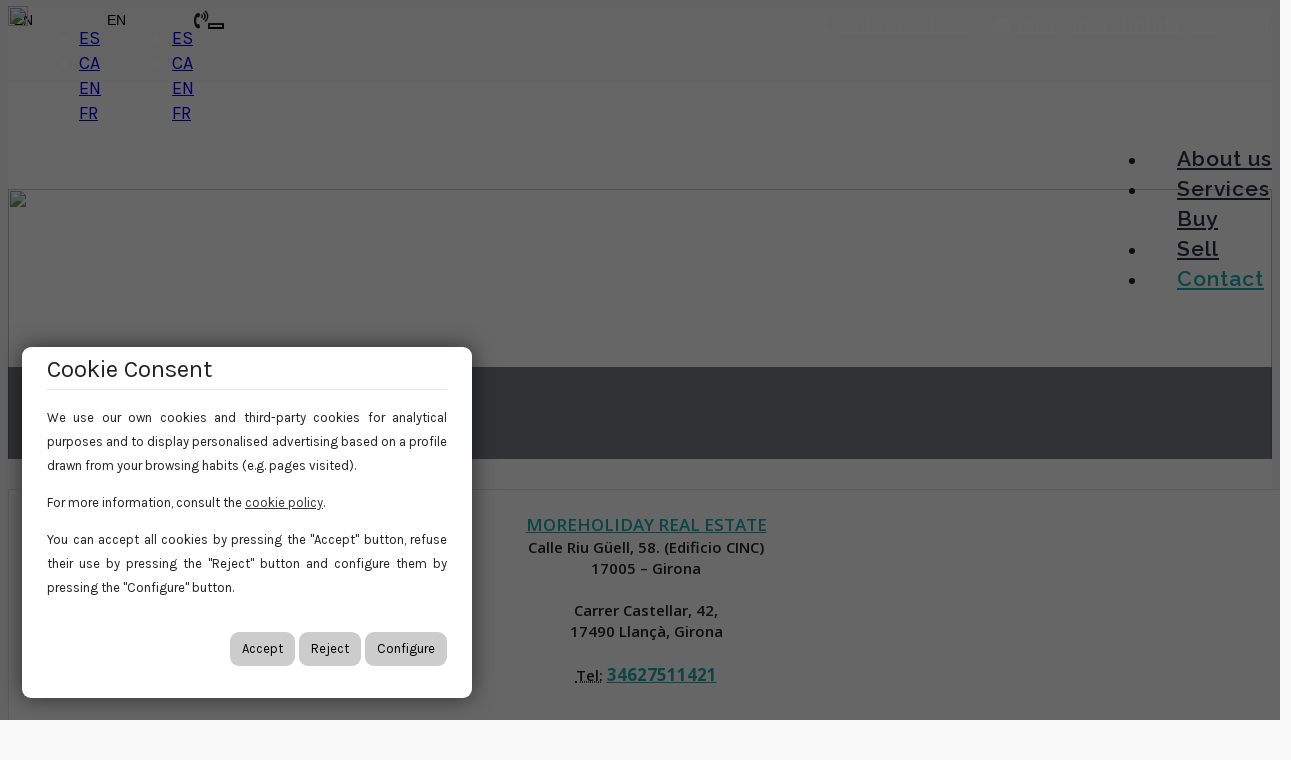

--- FILE ---
content_type: text/html; charset=utf-8
request_url: https://realestate.moreholiday.es/en/contact
body_size: 12443
content:
<!DOCTYPE HTML>

<html lang="en" xml:lang="en" xmlns="http://www.w3.org/1999/xhtml">
<head id="ctl00_Head1"><title>
	More Properties Real Estate in Girona, Costa Brava, Pirineos 
</title>
<link rel='stylesheet' rel='preload' href='/Portals/inmomore/css/bootstrap/css/bootstrap.min.css' media='screen' />
<script src='/app_support/js/jquery-1.11.1.min.js'></script>

<meta name="format-detection" content="telephone=no" />
<meta name="title" content="More Properties Real Estate in Girona, Costa Brava, Pirineos " />
<meta http-equiv="content-language" content="en" /><link rel="stylesheet" href="/app_support/pdcc/1.5.4/pdcc.gdpr.es_pdcc.min.css">
<script src="/app_support/pdcc/1.5.4/pdcc.gdpr.es_pdcc.min.js"></script>
<script type="text/javascript">
PDCookieConsent.config({
	"brand": {
		"dev" : false,
		"name": "",
		"url" : ""
	},
	"cookiePolicyLink": "",
	"passList" : [],
	"showBadges" : true,
	"styles": {
		"primaryButton": {
		},
		"secondaryButton": {
		}
	}
});
</script>

<script src='/app_support/js/jquery.isotope.pkgd.min.js' ></script>
<script src='/app_support/js/jquery.easing.1.3.js'></script>
<script src='/app_support/js/jssor/js/jssor.slider.mini.js'></script>
<script src='/app_support/js/bootstrap-select.js'></script>

<script src='/app_support/js/jquery.simplePagination.js'></script>
<!-- Meta -->   
<meta charset='UTF-8' />
<meta name='apple-mobile-web-app-capable' content='yes'>
<meta name='viewport' content='user-scalable=no, width=device-width, initial-scale=1.0, maximum-scale=1.0' />
<meta http-equiv='Content-Type' content='text/html; charset=UTF-8' />
<link href='//fonts.googleapis.com/css?family=Khand:300,400,700|Roboto:300,700,300italic,400|Roboto+Condensed:400,300,700' rel='stylesheet' type='text/css'>
<link href="https://fonts.googleapis.com/css2?family=Open+Sans:wght@300;400;600;700;800&display=swap" rel="stylesheet">
<link href="https://fonts.googleapis.com/css?family=Dancing+Script:400,700&display=swap" rel="stylesheet">
<link href="https://fonts.googleapis.com/css?family=Nunito:200,300,400,600,700,800,900&display=swap" rel="stylesheet">
<link href='//maxcdn.bootstrapcdn.com/font-awesome/4.7.0/css/font-awesome.min.css' rel='stylesheet'>
<link rel='stylesheet' href='/app_support/css/glyphicons_1.9.2/css/glyphicons.css' type='text/css' media='screen' /><link href="//static.mobiliagestion.es/app_support/mobilia_font/mobilia.css" rel="stylesheet">

<link rel="preconnect" href="https://fonts.googleapis.com">
<link rel="preconnect" href="https://fonts.gstatic.com" crossorigin>
<link href="https://fonts.googleapis.com/css2?family=Karla:ital,wght@0,200..800;1,200..800&family=Lora:ital,wght@0,400..700;1,400..700&family=Poppins:ital,wght@0,100;0,200;0,300;0,400;0,500;0,600;0,700;0,800;0,900;1,100;1,200;1,300;1,400;1,500;1,600;1,700;1,800;1,900&family=Raleway:ital,wght@0,100..900;1,100..900&family=Source+Sans+3:ital,wght@0,200..900;1,200..900&display=swap" rel="stylesheet">
<link rel="stylesheet" href="/Design/Themes/more/zen.css" type="text/css"/>

<link rel="shortcut icon" type="image/ico" href="/favicons/inmomore/favicon.ico"/>
<!-- Global site tag (gtag.js) - Google Analytics -->
<script async src='https://www.googletagmanager.com/gtag/js?id=UA-139864556-35'></script>
<script>
window.dataLayer = window.dataLayer || [];
function gtag(){dataLayer.push(arguments);}
gtag('js', new Date());
gtag('config', 'UA-139864556-35');
</script>

            <meta name='mobile-web-app-capable' content='yes'>
            <meta name='viewport' content='user-scalable=no, width=device-width, initial-scale=1.0,maximum-scale=1.0' /><link rel="stylesheet" type="text/css" media="screen" href="/app_support/js/selectpicker-1.12.4/css/bootstrap-select.min.css" /><link id="ctl00_openlayer_5" rel="stylesheet" type="text/css" media="screen" href="//static.mobiliagestion.es/app_support/openlayers5/ol.css" />
<!-- Metas del Contexto -->
<meta property="og:title" content="More Properties Real Estate in Girona, Costa Brava, Pirineos " />
<meta property="og:type" content="website" />
<meta property="og:url" content="https://realestate.moreholiday.es/en/contact" />
<meta name="twitter:title" content="More Properties Real Estate in Girona, Costa Brava, Pirineos " />
<meta property="og:image" content="https://realestate.moreholiday.es/Portals/inmomore/Images/logos/logoOg.jpg" />
<!-- Fin Metas del Contexto -->
</head>
<body id="ctl00_body1">
    
    <form method="post" action="/en/contact" id="aspnetForm">
<div class="aspNetHidden">
<input type="hidden" name="ctl00_radScriptManager1_TSM" id="ctl00_radScriptManager1_TSM" value="" />
<input type="hidden" name="ctl00_ctl01_TSSM" id="ctl00_ctl01_TSSM" value="" />
<input type="hidden" name="__EVENTTARGET" id="__EVENTTARGET" value="" />
<input type="hidden" name="__EVENTARGUMENT" id="__EVENTARGUMENT" value="" />
<input type="hidden" name="__VIEWSTATE" id="__VIEWSTATE" value="Q+DjVbD7Eyft1Dei/[base64]/caDr6z0IO2UVYUaFC9EH+2Mb6YQEiarD7E9o95ACcqzrZwISYFibUvyorLZgndEqRxIZyY4iVpr/AtYNbiZ8xGP5CpItAajkY1bCX4bRety8CPTM6p9EAHlH7Kv/LiSdBjn33+WKOY8onLNqn1F8FHwUUee+h7eF5+r26srieTu3ig8kDFVCnd8SqIVTG3MVstPyQhfjFdabkhGkyX84VOo8bcyQvePaHoTlR9sthtOy1Aojjk4czK9M2gvXZJTKDerP/YOcUPO0i/RGBCbeeoEPbwq7utNt15MpZyV9jCBnSwJ0efgN9xqRuRc1yygRdYoRxoi52iCnG3vTDyp+pkpMvZU+4HpoMC5GRln24YeZpQvcBBdMtjjolYvrKnevUiAQOE+XJ68Rk6T1lXzdi3HnsQK7vlGcpHVoVDUoV1n8ktzWoB6ubxCsVhmVvU6Op9yVKquqa/1QQxnM4KwFqo0ZBCoevlggtTDPjr7598nofPWStJBpQE8PimWAifgRVEKBZz/+1JkxrosBwgQGqbiXGzJqbh0WKCBo3k4C1CXGtjPL7mc5J1ONiwZ95zmYr4NL+/031EMjNx7/NBrnsFTxXQ0ZCYc9nxicEb5oSvjzgYCbKs9slulcRJrrbPWOPHITvL5d6fePQi02PkWNikWGEz3A+kix+AwVDZHDuovDLH+IX4+CmyvCxGx/xCdjtbakXntqpcPzuNzhpu7lKzRqCTd36c0nP5OlLsTkOyt6DYo5LbToa8Mj2BTYpC4EOIt1NH5s/+/KbEpvCes/XMG6ZPaijzuQYeuOvqhwrTVH7rPRjBknVCptaS4Ml7GDnU7zFSgqal5q7bvVTMc6wJqpxNqaG1IlIE3TtzQ2buYr36KVsDwS0bKcxpmE9nMXCsdokJqOf2mhwBhJN8a3c9M4e4XaLJYzedU6ffrWnUUlK0gZIOxozjjcYjUakVKJyYX5MXZlbhz/N5Qf161OUiDCdTiM0D3T1RgLnWP663p/Vhke3cCDqXfXX3iMFRy4dfamzFeTqcktLJ4zmr0Az/9Vaj0eMcnfkFlYf3vTi0WcFXfCFI2iCS88Ok1l3sFzpO3R9l/HoACiSUF7QHufH0BzJQIK1SadleMyZtXAzMwkepLxSbAGlFVXbuKm+0S2nqfHIQL3FFBFZ3/furBQohsROFAa1BBnLzOuqvnUw/wCnxCw0ea+uAJ9gn5P5szdTiimdLPsahAl1x4xS4d236HT6xLC/jrtngOUjTaPBQT8kM8RJLrwJseAshjZ4dInqeTOFbqB0UIiUiHRqQKjhSA9MLUmFMg1IfBOB5YTLHVilL0vQ9KnZMZazkZS5jj+irQvYOTmVdEZOXbG1nrMbtqpIsjTeMeejEcJuzIMPTBQMeis/76ocilWDoAUQjsK6XxlxO2QZEdvrkY06PahSZ5RtJqE1SeT3tYS7/CE475B3lVc0MlnnOHvEbTqAx/HQWT2X+9/HE0vFDOckLfCl1EwUCilHnhKJ0Be0EB2yn48FrLsmRHSfNqHiq9cNK1edLZ79bguF7nucwRoh/6rJfZRJyvwR55dUv6XV56nYkDnU8d1sCEhvc1W1CXeDSYnD0zXxgmG8+Hor/6YgbkTsDED+FHCeAaYQKS1pwB3TnouH/ab5Xfi3hpDDEuE2MFeLVhdv0CfGiTAc3mYP/RGn3MBfWK+uZy9/5b+/88KI5/TFA9oF8UWFPnyvjw5Ig0xTHTW9lBP8mSMaOcQvkfp63mk/H50+4EpK//ycAA/lxx0+Sa88zx3Z6guKqqT4AT1+sCRwhK0RKYZ2Cbl+/zESw0IaiW+x1GfLnrUEH9j6d22s+MxkurJy+vLOJ4g==" />
</div>

<script type="text/javascript">
//<![CDATA[
var theForm = document.forms['aspnetForm'];
function __doPostBack(eventTarget, eventArgument) {
    if (!theForm.onsubmit || (theForm.onsubmit() != false)) {
        theForm.__EVENTTARGET.value = eventTarget;
        theForm.__EVENTARGUMENT.value = eventArgument;
        theForm.submit();
    }
}
//]]>
</script>


<script src="/WebResource.axd?d=pynGkmcFUV13He1Qd6_TZNn0uitUD1rW-QxCXfdx6n9r6Fln8hkuq1wv2GYyqZK9COsVITXAJy0I8HfrSRc-U-apuZzzr4EPOXS51YrDgZt6288cstXWthdxC8n8DPAT0&amp;t=638901608248157332" type="text/javascript"></script>


<script src="/Telerik.Web.UI.WebResource.axd?_TSM_HiddenField_=ctl00_radScriptManager1_TSM&amp;compress=1&amp;_TSM_CombinedScripts_=%3b%3bSystem.Web.Extensions%2c+Version%3d4.0.0.0%2c+Culture%3dneutral%2c+PublicKeyToken%3d31bf3856ad364e35%3aen%3aa8328cc8-0a99-4e41-8fe3-b58afac64e45%3aea597d4b%3ab25378d2%3bTelerik.Web.UI%2c+Version%3d2020.1.219.45%2c+Culture%3dneutral%2c+PublicKeyToken%3d121fae78165ba3d4%3aen%3abb184598-9004-47ca-9e82-5def416be84b%3a16e4e7cd%3aed16cbdc" type="text/javascript"></script>
<div class="aspNetHidden">

	<input type="hidden" name="__VIEWSTATEGENERATOR" id="__VIEWSTATEGENERATOR" value="CA0B0334" />
	<input type="hidden" name="__SCROLLPOSITIONX" id="__SCROLLPOSITIONX" value="0" />
	<input type="hidden" name="__SCROLLPOSITIONY" id="__SCROLLPOSITIONY" value="0" />
</div>
    <script type="text/javascript">
//<![CDATA[
Sys.WebForms.PageRequestManager._initialize('ctl00$radScriptManager1', 'aspnetForm', ['tctl00$ctl02SU',''], ['ctl00$radScriptManager1',''], [], 90, 'ctl00');
//]]>
</script>
<input type="hidden" name="ctl00$radScriptManager1" id="ctl00_radScriptManager1" />
<script type="text/javascript">
//<![CDATA[
Sys.Application.setServerId("ctl00_radScriptManager1", "ctl00$radScriptManager1");
Sys.Application._enableHistoryInScriptManager();
//]]>
</script>
<!-- 2020.1.219.45 --><div id="ctl00_ctl02SU">
	<span id="ctl00_ctl02" style="display:none;"></span>
</div>
    
    <div id="Chrome" class="Chrome138 Chrome138.0 lang-en">
    <div id="pID44806">
    
    <div id="ctl00_pSMasterContent_ctl00_ZenContentHeader" class="HeaderPane">
	<div id="mID89341" class="desktopmodules_inmobs3_inmomodule_ascx ModuleWrap ">


<style>



</style>
 
<div class="cabeceraContainer bg_cabecera">
	<!--<div class="cabeceraLogo">
		<a href="/"><img src="/Portals/inmomore/Images/Logo.png"></a>
	</div>-->
<div class="cabecera_titulosm visible-sm visible-xs"></div>
	<div class="cabeceraPagina">
		<div class="container">
			<div class="row">               
				
				<div class="col-xs-1 col-sm-2 text-left">
					<div class="dropdown  pull-left hidden-xs hidden-sm visible-md visible-lg">
						<button style="text-transform:uppercase; padding:5px; z-index:9;" class="btn-lang btn-default-lang dropdown-toggle" type="button" id="dropdownMenu1" data-toggle="dropdown" aria-haspopup="true" aria-expanded="true">en<span class="caret"></span></button>
						<ul class="dropdown-menu pull-right" style="min-width:auto;">
							<li><a style="text-transform: uppercase;" href="/es" class="nounderline">es</a></li><li><a style="text-transform: uppercase;" href="/ca" class="nounderline">ca</a></li><li><a style="text-transform: uppercase;" href="/en" class="nounderline">en</a></li><li><a style="text-transform: uppercase;" href="/fr" class="nounderline">fr</a></li>							
						</ul>						
					</div>	
					<!--/*visible movil*/-->
					<div class="dropdown  pull-left visible-xs visible-sm hidden-md hidden-lg">
						<button style="text-transform:uppercase; padding:5px; z-index:9;" class="btn-lang btn-default-lang dropdown-toggle" type="button" id="dropdownMenu1" data-toggle="dropdown" aria-haspopup="true" aria-expanded="true">en<span class="caret"></span></button>
						<ul class="dropdown-menu pull-right" style="min-width:auto;">
							<li><a style="text-transform: uppercase;" href="/es" class="nounderline">es</a></li><li><a style="text-transform: uppercase;" href="/ca" class="nounderline">ca</a></li><li><a style="text-transform: uppercase;" href="/en" class="nounderline">en</a></li><li><a style="text-transform: uppercase;" href="/fr" class="nounderline">fr</a></li>							
						</ul>						
					</div>	
				</div>
						<div class="col-xs-11 col-sm-10 datosCabecera text-left">
<!--/*visible ordenador*/-->
					
					
						
					<span class="pull-right ">&nbsp;&nbsp;<a href="https://www.facebook.com/MPmoreproperties" target="_blank"><i class="fa fa-facebook icon-circle" aria-hidden="true"></i></a></span>
							
					<span class="pull-right ">&nbsp;&nbsp; &nbsp;&nbsp;<a href="https://www.instagram.com/mpmoreproperties" target="_blank"><i class="fa fa-instagram icon-circle" aria-hidden="true"></i></a></span>
							
					<span class="pull-right "><a href='mailto:info@moreholiday.es'><i class="fa fa-envelope" aria-hidden="true"></i> info@moreholiday.es</a></span>
						
					<span class="pull-right "><a href="tel:34627511421" ><i class="fa fa-volume-control-phone"></i>&nbsp;   34627511421</a>&nbsp;&nbsp;|&nbsp;&nbsp;</span>
						
					<!--<span class="pull-right "><a href="tel:" ><i class="fa fa-phone"></i>&nbsp; </a>&nbsp;&nbsp;|&nbsp;&nbsp;</span>-->
				</div>
			</div>
		</div>
	</div>
	
    <div class="cabeceraMenu" data-spy="affix">
        <div class="container">
            <div class="row">
                <div class="col-xs-12">  
					
                    <nav class="navbar navbar-default" role="navigation">
                        <div class="container-fluid">
                        <div class="row">
							<div style="z-index:1;" class="cabeceraLogo animLogo">
								<a href="/"><img src="/Portals/inmomore/Images/logo.png"></a>
							</div>
							<div class="cabeceraLogo_affix animLogo">
								<a href="/"><img src="/Portals/inmomore/Images/logo.png"></a>
							</div>
                        <div class="telefono pull-left hidden"><span><i class="fa fa-volume-control-phone"></i> <a href="tel:" class="nounderline"></a></span></div>
							<div class="navbar-header">
								<button type="button" class="navbar-toggle" data-toggle="collapse" data-target="#bs-collapse-1">
									<span class="sr-only">Toggle navigation</span>
									<span class="icon-bar"></span>
									<span class="icon-bar"></span>
									<span class="icon-bar"></span>
								</button>
							</div> 
                                           
							<div class="navbar-collapse collapse" id="bs-collapse-1">
                            <div class="row">
								<ul class="nav navbar-nav anim" >
									
									<!--<li class=''><a href="/" class="hvr-underline-from-center anim ">Home</a></li>-->
									
									<li class=''><a href="/en/about-us" class="hvr-underline-from-center anim" >About us</a></li>
										
									<li class=''><a href="/en/services" class="hvr-underline-from-center anim" >Services</a></li>	
									
									<li class='dropdown '  style='display:block'><a href='/en/sale' class="hvr-underline-from-center anim" >Buy</a></li>
																		 
									<li class='dropdown ' style='display:none !important'><a href='/en/rent' class="hvr-underline-from-center anim" >Rent</a></li>	
									
									<li class=''><a href="/en/offer" class="hvr-underline-from-center anim" >Sell</a></li>	
										
									<li class='active'><a href="/en/contact" class="hvr-underline-from-center anim" >Contact</a></li>	

								</ul>
                                </div>
                            </div>
                            </div>
						</div>
                    </nav>
                </div>
            </div>
        </div>
		<div class="cabecera_titulolg hidden-sm hidden-xs"></div>
    </div>
	
	<div class="cabecera_backgund-color"></div>
	
	</div>


<script type="text/javascript">
    $('#bs-collapse-1').on('show.bs.collapse', function () {
        $('.nav-justified').addClass('nav-stacked');
    });

    //Unstack menu when not collapsed
    $('#bs-collapse-1').on('hide.bs.collapse', function () {
        $('.nav-justified').removeClass('nav-stacked');
    });
</script>

<script type="text/javascript">
	/*
	 *	SCRIPT PARA CONFIGURAR AFFIX DEL MENU SUPERIOR
	 */
	$(document).ready(function () {
		setAffixMenu();
	});

	$(window).resize(setAffixMenu);

	function setAffixMenu() {
		var cabeceraHeight = $('.cabeceraPagina').height() + $('.cabeceraMenu').height();
		$('.cabeceraContainer').css('min-height', cabeceraHeight + 'px');

		$('.cabeceraMenu').affix({
			offset: {
				top: function () {
					return (this.top = $('.cabeceraPagina').outerHeight(true))
				}
			}
		})
	}
</script>

</div><div id="mID94550" class="desktopmodules_inmobs3_inmomodule_ascx ModuleWrap ">


<style>
    .bannerTop{
        width:100%;
        height: 270px;
		    overflow: hidden;
    }
.bannerTopContainer {
    height: 270px;
}
    .bannerTopImage{
        display: block;
    object-fit: cover;
    height: 100%;
    width: 100%;
    object-position: bottom center;
    }
.bannerTopContent {
    position: absolute;
    top: 37%;
    left: 0px;
    padding: 0px 45%;
}
    .bannerTopTitle{
        text-align: center;
    font-size: 20px;
    padding: 10px;
    color: #fff;
    }
</style>


<div class="bloqueBannersSliderHome">

        <div class="bannerTop" style="display:block">
			<a href="#">
				<div class="bannerTopContainer">
					<img class="bannerTopImage" src="/Portals/inmomore/Images/banner/239/239.jpg">
					<div class="bannerTopContent">
						<div class="bannerTopTitle">Contact</div>
                        <div class="bannerTopResumen"></div>
					</div>
				</div>
			</a>
		</div>

	
</div>

</div>
</div>
<div class="ThreePanes">
    <div id="ctl00_pSMasterContent_ctl00_ContentPane" class="ContentPane">
	<div id="mID89356" class="desktopmodules_inmobs3_inmomodule_ascx ModuleWrap ">


<div class="container">
    <div class="row">
        <div class="col-xs-12 tituloSeccion"><h1>Contact</h1></div>
    </div>

    <div class="row">
        <div class="col-xs-12 col-sm-8">
            <div id="mapa" class="mapa"></div>
            <div id="popup" class="ol-popup">
                <a href="#" id="popup-closer" class="ol-popup-closer"></a>
                <div id="popup-content" style="white-space: nowrap; width: auto"></div>
            </div>
        </div>
        <div class="col-xs-12 col-sm-4 text-center-xs">
            <address class="direccion">
                <strong><a href='http://realestate.moreholiday.es' target='_blank'>MOREHOLIDAY REAL ESTATE</a></strong><br>
                Calle Riu Güell,  58. (Edificio CINC) <br />
                17005 – Girona<br>
				
                <br />Carrer Castellar, 42, <br />17490 Llançà, Girona<br /><br />


                
                <abbr title="Mobile">Tel:</abbr> <a class="telMovil" href="tel://  34627511421"><b>  34627511421</b></a><br>
                <!--<abbr title="Telephone">Tel:</abbr> <br>
                    
                        <abbr title="Mobile">Mobile:</abbr> <a href="tel://  34627511421"><b>  34627511421</b></a>
                        -->


            </address>    
        </div>
    </div>

    <div class="row" style="border-top:5px solid #e8e8e8">
        <div class="col-xs-12 col-md-8 col-md-offset-2">
            
            
        </div>

        <div class="col-xs-12 col-md-6">
            <h3>My contact details</h3>
            <input name="ctl00$pSMasterContent$ctl00$ContentPane$_Mid89356$ctl01$txtIdInmueble" type="text" value="0" id="ctl00_pSMasterContent_ctl00_ContentPane__Mid89356_ctl01_txtIdInmueble" class="hidden" />
            <div class="form-group">
                <label>Name and surname *</label>
                <input name="ctl00$pSMasterContent$ctl00$ContentPane$_Mid89356$ctl01$txtNombre" type="text" id="ctl00_pSMasterContent_ctl00_ContentPane__Mid89356_ctl01_txtNombre" class="form-control" />
            </div>
            
            <div class="form-group">
            <label>e-mail *</label>
            <input name="ctl00$pSMasterContent$ctl00$ContentPane$_Mid89356$ctl01$txtEmail" type="text" id="ctl00_pSMasterContent_ctl00_ContentPane__Mid89356_ctl01_txtEmail" class="form-control" />
            </div>

            <div class="form-group">
            <label>Telephone</label>
            <input name="ctl00$pSMasterContent$ctl00$ContentPane$_Mid89356$ctl01$txtTelefono" type="text" id="ctl00_pSMasterContent_ctl00_ContentPane__Mid89356_ctl01_txtTelefono" class="form-control" />
            </div>
        </div>

        <div class="col-xs-12 col-md-6">
            <h3>I'm interested in</h3>
            <div class="row">
                <div class="col-xs-6">
                    <div class="form-group">
                        <label>Property Type</label>
                        <select size="4" name="ctl00$pSMasterContent$ctl00$ContentPane$_Mid89356$ctl01$lbFamiliasInmueble" multiple="multiple" id="ctl00_pSMasterContent_ctl00_ContentPane__Mid89356_ctl01_lbFamiliasInmueble" class="selectpicker form-control" title="Choose types">
		<option value="3674">Adosados</option>
		<option value="5490">Apartamentos</option>
		<option value="3671">&#193;ticos</option>
		<option value="3676">Casas</option>
		<option value="3675">Chalets Independientes</option>
		<option value="3673">D&#250;plex</option>
		<option value="3683">Edificios Singulares</option>
		<option value="3679">Garajes</option>
		<option value="3677">Locales Comerciales</option>
		<option value="3710">Masias</option>
		<option value="3681">Naves Industriales</option>
		<option value="3678">Oficinas</option>
		<option value="3751">Pajares</option>
		<option value="3682">Parcelas</option>
		<option value="3672">Pisos</option>
		<option value="3680">Trasteros</option>

	</select>
                    </div>
                </div>
                <div class="col-xs-6">
                    <div class="form-group">
                        <label>Operation / Request</label>
                        <select name="ctl00$pSMasterContent$ctl00$ContentPane$_Mid89356$ctl01$lbTiposOperacion" id="ctl00_pSMasterContent_ctl00_ContentPane__Mid89356_ctl01_lbTiposOperacion" class="form-control" title="Choose a type">
		<option value="">Choose Operation</option>
		<option value="venta">Sales</option>
		<option value="alquiler">Rent</option>
		<option value="traspaso">Trade transfer</option>

	</select>
                    </div>
                </div>
            </div>

            <div class="form-group">
                <label>Max. Price</label>
                <div class="input-group">
                    <input name="ctl00$pSMasterContent$ctl00$ContentPane$_Mid89356$ctl01$txtPrecioMaximo" type="text" id="ctl00_pSMasterContent_ctl00_ContentPane__Mid89356_ctl01_txtPrecioMaximo" class="form-control currencyFormat" />
                    <span class="input-group-addon">€</span>
                </div>
            </div>

            <div class="row">
                <div class="col-xs-6">
                    <div class="form-group">
                        <label>Town</label>
                        <input name="ctl00$pSMasterContent$ctl00$ContentPane$_Mid89356$ctl01$txtPoblacion" type="text" id="ctl00_pSMasterContent_ctl00_ContentPane__Mid89356_ctl01_txtPoblacion" class="form-control" />
                    </div>
                </div>
                <div class="col-xs-6">
                    <div class="form-group">
                        <label>Location</label>
                        <input name="ctl00$pSMasterContent$ctl00$ContentPane$_Mid89356$ctl01$txtZona" type="text" id="ctl00_pSMasterContent_ctl00_ContentPane__Mid89356_ctl01_txtZona" class="form-control" />
                    </div>
                </div>
            </div>
        </div>

        <div class="col-xs-12">
            <div class="form-group">
                <label>Message *</label>
                <textarea name="ctl00$pSMasterContent$ctl00$ContentPane$_Mid89356$ctl01$txtMensaje" rows="8" cols="20" id="ctl00_pSMasterContent_ctl00_ContentPane__Mid89356_ctl01_txtMensaje" class="form-control">
</textarea>
            </div>
        </div>
    </div>
    <div class="row">
        <div class="col-xs-12 col-sm-9 text-center-xs text-left">
            <input id="ctl00_pSMasterContent_ctl00_ContentPane__Mid89356_ctl01_cbCondiciones" type="checkbox" name="ctl00$pSMasterContent$ctl00$ContentPane$_Mid89356$ctl01$cbCondiciones" /> <a href='/proteccion-de-datos' target='_blank'>I have read and accept the legal conditions and privacy policy.</a>
        </div>
        <div class="col-xs-12 col-sm-3 text-center-xs padding_xs_10-0-0-0 text-right">
            <a id="ctl00_pSMasterContent_ctl00_ContentPane__Mid89356_ctl01_lbEnviar" class="btn btn-primary" href="javascript:__doPostBack(&#39;ctl00$pSMasterContent$ctl00$ContentPane$_Mid89356$ctl01$lbEnviar&#39;,&#39;&#39;)">Send</a>
        </div>
    </div>
</div>

<script type="text/javascript">
var latitud = 41.9837220;
var longitud = 2.8150520;

$(document).ready(function () {
    // Mostramos el mapa
    InicializarMapa();

    // Creamos el AutoNumeric
    $('.currencyFormat').autoNumeric('init', { aSep: '.', aDec: ',', mDec: 0, vMin: -99999999, vMax: 99999999 });
});


    /**
     * GEOPOSICIONAMOS MEDIANTE OPENLAYERS
     */

    function InicializarMapa() {
        /**
         * DEFINIMOS EL MAPA
         */
        var map = new ol.Map({
            layers: [
                new ol.layer.Tile({
                    source: new ol.source.OSM()
                }),
            ],
            target: 'mapa',
            view: new ol.View({
            }),
        });

        /**
		 *	DEFINIMOS LA CAPA PARA LOS MARCADORES
		 */
        var markersSource = new ol.source.Vector();
        var markersLayer = new ol.layer.Vector({
            source: markersSource,
            zIndex: 2,
            style: new ol.style.Style({
                image: new ol.style.Icon(({
                    anchor: [22, 0],
                    anchorOrigin: 'bottom-left',
                    anchorXUnits: 'pixels',
                    anchorYUnits: 'pixels',
                    opacity: 1,
                    src: window.location.protocol + '//' + window.location.host + '/DesktopModules/InmoBS3/Images/map-pointer.png'
                }))
            })
        });
        map.addLayer(markersLayer);

        /**
         * INFOWINDOW
         */
        var popup = new ol.Overlay({
            element: document.getElementById('popup')
        });
        map.addOverlay(popup);

        map.on('click', function (evt) {
            var element = popup.getElement();
            var feature = map.forEachFeatureAtPixel(evt.pixel, function (feature, layer) {
                return feature;
            });

            if (!feature) {
                $(element).popover('destroy');
                return;
            }

            var coordinate = feature.getGeometry().getCoordinates();

            $(element).popover('destroy');
            popup.setPosition(coordinate);
            $(element).popover({
                placement: 'top',
                animation: false,
                html: true,
                content: '<div style="white-space: nowrap;">' + feature.get('title') + '</div>'
            });
            $(element).popover('show');
        });

        /**
         * DEFINIMOS LOS MARCADORES
         */
        markers = new Array();

        if (latitud != 0 && longitud != 0)
            markers.push({ lat: latitud, lng: longitud, info: "MOREHOLIDAY REAL ESTATE" });

        /**
         * AÑADIMOS LOS MARKES AUXILIARES QUE NECESITEMOS
         */
        markers.push({ lat: 42.37034, lng: 3.16148, info: "Carrer Castellar, 42" });

        /**
         * INCLUIMOS LOS MARKERS AL MAPA
         */
        for (i = 0; i < markers.length; i++) {
            marker = new ol.Feature({ geometry: new ol.geom.Point(ol.proj.transform([parseFloat(markers[i].lng), parseFloat(markers[i].lat)], 'EPSG:4326', 'EPSG:3857')) });
            marker.set('title', markers[i].info);
            markersSource.addFeature(marker);
        }
        map.getView().fit(markersSource.getExtent(), map.getSize());
        if (map.getView().getZoom() > 14)
            map.getView().setZoom(14);
    }
    
</script>

</div>
</div>
    
</div>

<div id="pie">
    <div id="ContenedorFijoPie">
        <div id="ctl00_pSMasterContent_ctl00_ZenContent12" class="FooterPane">
	<div id="mID89343" class="desktopmodules_inmobs3_inmomodule_ascx ModuleWrap ">


<div class="pie">
    <div class="container">

        <!--<div class="row">
            <div class="col-xs-12 text-center menuPie">
                <ul class="list-inline">
                    <li><a href="/">Home</a></li>
					
					<li class='/'><a href="/en/about-us" class="hvr-underline-from-center anim" >About us</a></li>
															
					<li class=''><a href="/en/services" class="hvr-underline-from-center anim" >Services</a></li>
						
                    <li style='display:inline-block;'><a href="/en/sale">Buy</a></li>
						
                    <li style='display:none !important'><a href="/en/rent">Rent</a></li>
						
                    <li class=''><a href="/en/offer" class="hvr-underline-from-center anim" >Sell</a></li>	
										
					<li class=''><a href="/en/contact" class="hvr-underline-from-center anim" >Contact</a></li>
                </ul>
            </div>

        </div>-->
		
		<div class="row">
		  
			<div class="col-xs-12 col-sm-4 col-md-4 logo">	
				<div ><a href="" target="_blank" class="logo-premium"><img src="/Portals/inmomore/Images/logoB.png"></a></div>
				<address class="direccion">
					<a href="tel://  34627511421">  34627511421</a><br>
					<a href="tel://info@moreholiday.es">info@moreholiday.es</a>
				</address>
			</div>  
		 <div class="col-xs-12 col-sm-4 col-md-4 menuPie">
  <ul>
	<!--<li><a href="/">Home</a></li>-->
		
		<li class='/'><a href="/en/about-us" class="hvr-underline-from-center anim" >About us</a></li>
												
		<li class=''><a href="/en/services" class="hvr-underline-from-center anim" >Services</a></li>
			
              <li style='display:inline-block;'><a href="/en/sale">Buy</a></li>
			
              <li style='display:none !important'><a href="/en/rent">Rent</a></li>
			
              <li class=''><a href="/en/offer" class="hvr-underline-from-center anim" >Sell</a></li>	
							
		<!--<li class=''><a href="/en/contact" class="hvr-underline-from-center anim" >Contact</a></li>-->
		
</ul>
</div>  
      <div class="col-xs-12 col-sm-4 col-md-4 contactanos">
			<address class="direccion">
				<!--<span><a href='https://realestate.moreholiday.es'>MOREHOLIDAY REAL ESTATE</a></span><br>
				<span>Calle Riu Güell,  58. (Edificio CINC) <br>17005 – Girona</span><br>
				
				
                <br />Carrer Castellar, 42, <br />17490 Llançà, Girona<br /><br />

				<a href="tel://  34627511421">  34627511421</a></span><br>
					<span><a href="tel://info@moreholiday.es">info@moreholiday.es</a></span>-->
				<span>Oficina Girona:</span><br />
				<span>C/ Riu Güell, 58 (Edifici CINC)- Girona</span><br /><br />
				<span>Oficina Alt Empordà:</span><br />
				<span>C/ Castellar, 42 - Llançà </span>
			</address>
					<ul class="list-inline">
			  <li><a href="https://www.facebook.com/MPmoreproperties" target="_blank"><i class="fa fa-facebook icon-circle" aria-hidden="true"></i></a></li>
			  <li><a href="https://www.instagram.com/mpmoreproperties" target="_blank"><i class="fa fa-instagram icon-circle" aria-hidden="true"></i></a></li>
			</ul>
      </div>
      
		  
	  
    </div>
		<!--<div class="row">
			
            <div class="col-xs-12">
				<div class="col-xs-12 text-center ">
					<div class="logosPie">
                        <img src="/Portals/inmomore/Images/api.png" class="api">
                        <img src="/Portals/inmomore/Images/logo-turisme-rural-girona.png" class="turisme">
                        <img src="/Portals/inmomore/Images/agora.jpg" class="agora">
					</div>
					
				</div>
		</div>
		</div>-->

        <div class="row">
			
            <div class="col-xs-12 col-sm-6 text-left copyright">&copy;2026 MOREHOLIDAY REAL ESTATE</div>
				
				
				
			<div class="col-xs-12 col-sm-6 text-right links">
				<a href="/aviso-legal">Legal advice</a> | <a href="/proteccion-de-datos">Data protection</a> | <a href="/cookies">Cookies</a> | <a href="http://www.mobiliagestion.es" target="_blank">Creado con Mobilia</a>
			</div>
        </div>
    </div>
</div>



</div>
</div>
    </div>
</div>


    </div>
    </div>
    
<script src='/Portals/inmomore/css/bootstrap/js/bootstrap.min.js'></script>
<script src='/app_support/js/bootbox.min.js'></script>

<script type="text/javascript">
//<![CDATA[
window.__TsmHiddenField = $get('ctl00_radScriptManager1_TSM');//]]>
</script>
<script type='text/javascript' src='/app_support/js/selectpicker-1.12.4/js/bootstrap-select.min.js'></script><script type='text/javascript' src='/app_support/js/autoNumeric-1.9.8/autoNumeric.js'></script><script type='text/javascript' src='/app_support/openlayers5/ol.js'></script>
<script type="text/javascript">
//<![CDATA[

theForm.oldSubmit = theForm.submit;
theForm.submit = WebForm_SaveScrollPositionSubmit;

theForm.oldOnSubmit = theForm.onsubmit;
theForm.onsubmit = WebForm_SaveScrollPositionOnSubmit;
Sys.Application.add_init(function() {
    $create(Telerik.Web.UI.RadAjaxManager, {"_updatePanels":"","ajaxSettings":[],"clientEvents":{OnRequestStart:"",OnResponseEnd:""},"defaultLoadingPanelID":"","enableAJAX":true,"enableHistory":false,"links":[],"styles":[],"uniqueID":"ctl00$ctl02","updatePanelsRenderMode":0}, null, null, $get("ctl00_ctl02"));
});
//]]>
</script>
</form>
    </body>
</html>


--- FILE ---
content_type: text/css
request_url: https://realestate.moreholiday.es/Design/Themes/more/zen.css
body_size: 20395
content:
 /******** importa base: Demo1.css ****    MORE  *****/
 @import url("/DesktopModules/InmoBS3/layouts/css/Demo1.css");
 /***************************************/
/*======
Mobilia
Copyright 2016
 

/*==============================================================================================
************************************************************************************** GENERALES
===============================================================================================*/
.tituloSeccion h1, .tituloSeccion h2 {
    font-family: "Raleway", sans-serif !important;
    font-size: 40px !important;
    font-weight: 700;
    text-transform: inherit;
    border-bottom: none;
}
    #pID0 .tituloSeccion h1 {
    text-align: center;
    padding-bottom: 8px;
    margin-bottom: 15px;
    font-family: "Raleway", sans-serif !important;
    font-size: 40px !important;
    font-weight: 700;
    text-transform: inherit;
    font-style: normal;
    line-height: 1.25em;
    text-decoration: none;
    border-bottom: none;
}
.tituloSeccion h1 {
    text-align: center;
    padding-bottom: 8px;
    margin-bottom: 15px;
    font-family: "Raleway", sans-serif!important;
    font-size: 40px !important;
    font-weight: 700;
    text-transform: inherit;
    font-style: normal;
    line-height: 1.25em;
    text-decoration: none;
    border-bottom: none;
}
body {
    font-size: 18px;
    line-height: 1.42857143;
    color: #212121;
    background-color: #f9f9f9;
    font-family: "Karla", sans-serif;
}
p {
    margin: 0 0 10px;
    color: #212121;
    font-family: "Karla", sans-serif;
    font-weight: 400;
    line-height: 24px;
    font-size: 18px;
}
label {
    display: inline-block;
    max-width: 100%;
    margin-bottom: 5px;
    font-weight: 700;
    color: #212121;
    font-family: "Karla", sans-serif;
    font-weight: 600 !important;
    line-height: 24px;
    font-size: 16px;
}
.LinkAceptarCondiciones a {
    color: #212121 !important;
    font-family: "Karla", sans-serif;
    font-weight: 500 !important;
    line-height: 16px;
    font-size: 13px;
}
/*colores paleta
-------------
#242424 - gris
#ae0e2c - rojo
============ */

/** variaciones 
.copyright a {color:#CF1839}
.cabeceraPagina .logo {width:200px; padding-top:5px; padding-bottom:5px;}

******************/
.slide-primary {
	background:rgba(20,20,20,0.8); 
	color:#fff !important;
	-webkit-box-shadow: 10px 10px 18px -5px rgba(0,0,0,0.49);
	-moz-box-shadow: 10px 10px 18px -5px rgba(0,0,0,0.49);
	box-shadow: 10px 10px 18px -5px rgba(0,0,0,0.49);
	}
.slide-secondary {
	background:rgba(255,255,255,0.6); 
	color:#000 !important;
	-webkit-box-shadow: 10px 10px 18px -5px rgba(0,0,0,0.49);
	-moz-box-shadow: 10px 10px 18px -5px rgba(0,0,0,0.49);
	box-shadow: 10px 10px 18px -5px rgba(0,0,0,0.49);
	}
	
.slide-titulo{font-size:30px; }
.slide-subtitulo{font-size:22px;}
.slide-boton a { color: #ffffff !important; }




#pID0, #pID44959, #pID44805, #pID44803, #pID44804, #pID44960, #pID44806 {
    background: #fff;
}
.IDPropiedad {
    border-bottom: 1px solid #ababab;
    padding-bottom: 5px;
    margin-bottom: 5px;
    min-height: 28px;
    display: inline-block;
    width: 100%;
    color: #212121;
    font-family: "Karla", sans-serif;
    font-weight: 400;
    line-height: 24px;
    font-size: 15px;
}
/*==============================================================================================
************************************************************************************** CABECERA
===============================================================================================*/

/* NO TOCAR  */
.cabeceraContainer {
    position: relative;/*max-height: 98px;*/	
}
    .cabeceraContainer .cabeceraLogo {
        position: absolute;
        top: -2px;
        left: 0px;
    }
.cabeceraContainer .cabeceraLogo a {
    width: 100px;
    height: 50px;
    display: block;
}
.cabeceraContainer .cabeceraLogo a img {
    height: 100%;
    width: 100%;
    object-fit: contain;
}
.cabeceraContainer .cabeceraLogo_affix {
    position: absolute;
    top: -7px;
    left: 50%;
}
.cabeceraContainer .cabeceraLogo_affix a {
    width: 100px;
    height: 50px;
    display: block;
}
.cabeceraContainer .cabeceraLogo_affix a img {
    height: 100%;
    width: 100%;
    object-fit: contain;
}
/*********************************/
/* TOCAR */

/*#pID0 .cabeceraContainer.bg_cabecera {
    background-image: url(/Portals/inmourban/Images/LOGOTXT.png);
    background-position: center center;
    background-repeat: no-repeat;
    background-size: cover;
    position: relative;
}*/

.cabeceraMenu.affix {
	background: #fafafa;
    min-height: 81px;
    margin-top: 0px;
}
.cabeceraMenu.affix .navbar-default .navbar-collapse {
    float: left;
    margin-top: -3px;
    width: 100%;
    background: transparent;
}
.cabeceraContainer .cabeceraMenu.affix .cabeceraLogo {
	display: none;
}
.cabeceraLogo_affix {
	display: none;
}
.cabeceraContainer .cabeceraMenu.affix .cabeceraLogo_affix {
    display: block;
    position: absolute;
    top: -4px;
    left: 0px;
    transform: none;
}
.cabeceraContainer .cabeceraMenu .navbar {
	/*margin-top: -30px;*/
    position: relative;
    min-height: 50px;
	/*width: 80%;*/
}
.cabeceraContainer .cabeceraMenu.affix .navbar {
    margin-top: 5px;
    position: relative;
    min-height: 50px;
    margin-bottom: 0px;
    border: 1px solid transparent;
}
.cabeceraContainer {
    /*background: linear-gradient(to bottom, rgb(165, 162, 162,1) 8%,rgba(165, 162, 162,0.5) 55%,rgba(165, 162, 162,0) 100%); 
    background: rgba(255,255,255,0.7);
    background: linear-gradient(to bottom, rgba(0, 0, 0, 0.6) 18%, rgba(0, 0, 0, 0.3) 47%, rgba(0, 0, 0, 0) 75%);*/
    z-index: 999;
    background: transparent;
    min-height: 81px !important;

}
 .cabeceraContainer .cabeceraLogo a ,
    .cabeceraContainer .cabeceraLogo_affix a {
        width: 100% !important;
        height: 100% !important;
        display: block;
    }
.cabeceraPagina {
    background: #19ADB0;
    color: #fff;
}
.datosCabecera {
    margin-top: 4px;
    height: 25px;
    width: 70%;
    color: #fff;
    float: right;
}
.datosCabecera a {
color: #fff;
    font-weight: 500;
    letter-spacing: 1px;
    font-family: 'Open Sans', sans-serif;
}
.cabeceraMenu {
    background: #fafafa;
    min-height: 75px;
    border-bottom: 1px solid #fff;
    margin-top: 0px;
}
.btn-lang .caret {
    color: #fff;
}
.btn-lang {
    display: inline-block;
    margin-top: -4px;
    font-weight: normal;
    text-align: center;
    white-space: nowrap;
    vertical-align: middle;
    -ms-touch-action: manipulation;
    touch-action: manipulation;
    cursor: pointer;
    background-image: none;
    border: 1px solid transparent;
    padding: 1px 10px;
    font-size: 14px;
    line-height: 1.42857143;
    border-radius: 0;
    -webkit-user-select: none;
    -moz-user-select: none;
    -ms-user-select: none;
    user-select: none;
    background: transparent;
}
.navbar-nav {
    float: right;
    margin: 0;
}
ul.nav.navbar-nav.anim {
    /*margin: 26px 0px 0px 324px;*/
    height: 45px;
}

.navbar-default {
    background-color: transparent;
    border-color: transparent;
}
.navbar-default .navbar-collapse {
float: left;
    margin-top: 0px;
    width: 100%;
}
.navbar-nav>li>a {
    padding-top: 2px;
    padding-bottom: 0px;/* line-height: 20px; */
}
.navbar-default .navbar-nav > li > a {
    color: #292f3b;
    font-family: "Raleway", sans-serif;
    letter-spacing: 1px;
    font-size: 21px;
    font-weight: 600;
    padding-bottom: 0px;
    padding: 0px 0px 0px 30px;
    padding-top: 36px;
}
.cabeceraMenu.affix .navbar-default .navbar-nav > li > a {
    color: #292f3b;
    font-family: "Raleway", sans-serif;
    letter-spacing: 1px;
    font-size: 21px;
    font-weight: 600;
    padding: 0px 0px 0px 30px;
    padding-bottom: 0px;
    padding-top: 36px;
}
    .cabeceraMenu.affix .navbar-default .navbar-nav > li > a:hover, .cabeceraMenu.affix .navbar-default .navbar-nav > li > a:focus {
        color: #19ADB0;
        background-color: transparent;
        padding-bottom: 16px;
        border-bottom-left-radius: 0px;
    }
.navbar-default .navbar-nav > li > a:hover, .navbar-default .navbar-nav > li > a:focus {
    color: #19ADB0;
    background-color: transparent;
    padding-bottom: 16px;
    border-bottom-left-radius: 0px;
}
.cabeceraMenu.affix .navbar-default .navbar-nav > .active > a, .cabeceraMenu.affix .navbar-default .navbar-nav > .active > a:hover, .cabeceraMenu.affix .navbar-default .navbar-nav > .active > a:focus {
    color: #19ADB0;
    background-color: transparent;
    padding-bottom: 0px;
    padding-top: i;
}
.navbar-default .navbar-nav > .active > a, .navbar-default .navbar-nav > .active > a:hover, .navbar-default .navbar-nav > .active > a:focus {
    color: #19ADB0;
    background-color: transparent;
    padding-bottom: 16px;
    border-bottom-left-radius: 0px;
}
.navbar-default .navbar-toggle {
    border-color: #242424;
    background: #fff;
}
/****************************************************************** memu desplegable */
.dropdown-menu>li>a:hover, .dropdown-menu>li>a:focus {
    color: #5da88e;
    text-decoration: none;
    background-color: #83868563;
}
.navbar-nav>li>.dropdown-menu {
    margin-top: 2px;
    border-top-left-radius: 0;
    border-top-right-radius: 0;
    border: none;
    box-shadow: none;
    background: rgba(255, 255, 255, 0.84);
}
.navbar-default .navbar-nav>.open>a, .navbar-default .navbar-nav>.open>a:hover, .navbar-default .navbar-nav>.open>a:focus {
    color: #a29bc5;
    background-color: transparent;
}
.navbar-nav .dropdown-menu li:first-child {
    margin-right: 0px;
}
.navbar-nav .dropdown-menu>li>a {
    display: block;
    padding: 10px 20px;
    clear: both;
    font-weight: 400;
    line-height: 1.42857143;
    color: #111;
    white-space: nowrap;
    font-family: 'Raleway', sans-serif;
    letter-spacing: 1px;
    text-transform: uppercase;
    font-size: 12px;
}
.navbar-nav .dropdown-menu>li>a:hover, .navbar-nav .dropdown-menu>li>a:focus {
    color: #a29bc5;
    text-decoration: none;
    background-color: rgba(61, 61, 60, 0.15);
}

/*  =====================================================
    =            Bootstrap 3.3 Media Queries            =
    =====================================================   */
@media only screen and (min-width : 1200px) {
}

@media only screen and (min-width : 992px) and (max-width: 1199px) {

.cabeceraContainer {
    position: relative;
    max-height: inherit;
	background: #fafafaf0;
}
.cabeceraMenu {
    background: #fafafaf0;
    min-height: auto;
    border-bottom: 1px solid #ffffff78;
}
.cabeceraContainer .cabeceraMenu.affix {
		background: #fafafaf0;
	}
    .cabeceraContainer .cabeceraLogo {
        position: absolute;
        top: 7px;
        left: 0px;
        transform: none;
    }

    .cabeceraContainer .cabeceraMenu.affix .cabeceraLogo_affix {
        display: block;
        position: absolute;
        top: 6px;
        left: 0px;
        transform: none;
    }
.navbar-header {
    min-height: auto;
	padding: 20px;
}
.cabeceraContainer .cabeceraMenu.affix ul.nav.navbar-nav.anim {
    float: left;
    margin-bottom: 10px;
    width: 100%;
    margin: 0px;
    left: 0;
	height: auto;
}

.cabeceraContainer .cabeceraMenu ul.nav.navbar-nav.anim {
float: left;
    margin-bottom: 10px;
    width: 100%;
    margin: 0px;
    left: 0;
	height: auto;
}
.navbar-default .navbar-collapse {
    float: left;
    margin-top: 0px;
    width: 100%;
    background: #fafafaf0;
}
.navbar-nav>li>a {
    padding-top: 10px;
    padding-bottom: 10px;
    line-height: 20px;
	text-align: center;
}
.menuBlock {
    font-size: 0.8em;
    background: #fff !important;
}
.navbar-nav .open .dropdown-menu {
    position: static;
    float: none;
    width: auto;
    margin-top: 0;
    background-color: #ffffff;
    border: 0;
    -webkit-box-shadow: none;
    box-shadow: none;
}
.navbar-default .navbar-nav .open .dropdown-menu>li>a {
    color: #4c5461;
    text-align: center;
}
.navbar-default .navbar-nav .open .dropdown-menu>li>a:hover, .navbar-default .navbar-nav .open .dropdown-menu>li>a:focus {
    color: #fff;
    text-align: center;
    background-color: #4c5461;
}
.navbar-collapse {
    overflow: hidden;/*padding: 0 30px*/
}
	.navbar-default .navbar-nav>li>a {
text-shadow: none;
    color: #292f3b;
    font-family: 'Open Sans', sans-serif;
    letter-spacing: 1px;
    font-size: 17px;
    font-weight: 800;
    padding-bottom: 0px;
    padding-top: 16px;
}
.cabeceraMenu.affix .navbar-default .navbar-nav>li>a {
text-shadow: none;
    color: #292f3b;
    font-family: 'Open Sans', sans-serif;
    letter-spacing: 1px;
    font-size: 17px;
    font-weight: 800;
    padding-bottom: 0px;
    padding-top: 16px;
	}
    .cabeceraMenu.affix .navbar-default .navbar-nav > li > a:hover, .cabeceraMenu.affix .navbar-default .navbar-nav > li > a:focus {
        color: #19ADB0;
        padding-bottom: 0px;
        padding-top: 16px;
    }
    .navbar-default .navbar-nav > li > a:hover, .navbar-default .navbar-nav > li > a:focus {
        color: #19ADB0;
        padding-bottom: 0px;
        padding-top: 16px;
    }
    .navbar-default .navbar-nav > .open > a, .navbar-default .navbar-nav > .open > a:hover, .navbar-default .navbar-nav > .open > a:focus {
        color: #19ADB0;
        padding-bottom: 0px;
        padding-top: 16px;
    }
    .navbar-default .navbar-nav > .active > a, .navbar-default .navbar-nav > .active > a:hover, .navbar-default .navbar-nav > .active > a:focus {
        color: #19ADB0;
        padding-bottom: 0px;
        padding-top: 16px;
    }
}

@media only screen and (min-width : 768px) and (max-width: 991px) {

.cabeceraContainer {
    position: relative;
    max-height: inherit;
	background: #fafafaf0;
}
.cabeceraMenu {
    background: #fafafaf0;
    min-height: auto;
    border-bottom: 1px solid #ffffff78;
}
.cabeceraContainer .cabeceraMenu.affix {
		background: #fafafaf0;
	}
    .cabeceraContainer .cabeceraLogo {
        position: absolute;
        top: 7px;
        left: 0px;
        transform: none;
    }

    .cabeceraContainer .cabeceraMenu.affix .cabeceraLogo_affix {
        display: block;
        position: absolute;
        top: 6px;
        left: 0px;
        transform: none;
    }
.navbar-header {
    min-height: auto;
	padding: 20px;
}
.cabeceraContainer .cabeceraMenu.affix ul.nav.navbar-nav.anim {
    float: left;
    margin-bottom: 10px;
    width: 100%;
    margin: 0px;
    left: 0;
	height: auto;
}

.cabeceraContainer .cabeceraMenu ul.nav.navbar-nav.anim {
float: left;
    margin-bottom: 10px;
    width: 100%;
    margin: 0px;
    left: 0;
	height: auto;
}
.navbar-default .navbar-collapse {
    float: left;
    margin-top: 0px;
    width: 100%;
    background: #fafafaf0;
}
.navbar-nav>li>a {
    padding-top: 10px;
    padding-bottom: 10px;
    line-height: 20px;
	text-align: center;
}
.menuBlock {
    font-size: 0.8em;
    background: #fff !important;
}
.navbar-nav .open .dropdown-menu {
    position: static;
    float: none;
    width: auto;
    margin-top: 0;
    background-color: #ffffff;
    border: 0;
    -webkit-box-shadow: none;
    box-shadow: none;
}
.navbar-default .navbar-nav .open .dropdown-menu>li>a {
    color: #4c5461;
    text-align: center;
}
.navbar-default .navbar-nav .open .dropdown-menu>li>a:hover, .navbar-default .navbar-nav .open .dropdown-menu>li>a:focus {
    color: #fff;
    text-align: center;
    background-color: #4c5461;
}
.navbar-collapse {
    overflow: hidden;/*padding: 0 30px*/
}

.navbar-default .navbar-nav>li>a {
text-shadow: none;
    color: #292f3b;
    font-family: 'Open Sans', sans-serif;
    letter-spacing: 1px;
    font-size: 17px;
    font-weight: 800;
    padding-bottom: 0px;
    padding-top: 16px;
}
.cabeceraMenu.affix .navbar-default .navbar-nav>li>a {
text-shadow: none;
    color: #292f3b;
    font-family: 'Open Sans', sans-serif;
    letter-spacing: 1px;
    font-size: 17px;
    font-weight: 800;
    padding-bottom: 0px;
    padding-top: 16px;
	}
    .cabeceraMenu.affix .navbar-default .navbar-nav > li > a:hover, .cabeceraMenu.affix .navbar-default .navbar-nav > li > a:focus {
        color: #19ADB0;
        padding-bottom: 0px;
        padding-top: 16px;
    }
    .navbar-default .navbar-nav > li > a:hover, .navbar-default .navbar-nav > li > a:focus {
        color: #19ADB0;
        padding-bottom: 0px;
        padding-top: 16px;
    }
    .navbar-default .navbar-nav > .open > a, .navbar-default .navbar-nav > .open > a:hover, .navbar-default .navbar-nav > .open > a:focus {
        color: #19ADB0;
        padding-bottom: 0px;
        padding-top: 16px;
    }
    .navbar-default .navbar-nav > .active > a, .navbar-default .navbar-nav > .active > a:hover, .navbar-default .navbar-nav > .active > a:focus {
        color: #19ADB0;
        padding-bottom: 0px;
        padding-top: 16px;
    }
/*--Estilo para el buscador de inicio--*/
#mID88134 .buscadorPagina {
    width: 100%;
}
}

@media only screen and (min-width : 339px) and (max-width: 767px) {	

.cabeceraContainer {
	position: relative;
    z-index: 10;
    min-height: auto;
    background: #fafafaf0;
}
		.datosCabecera {
    margin-top: 0px;
    height: auto;
    color: #fff;
    float: right;
}
    .cabeceraMenu {
        background: #fafafa;
        min-height: 90px;
        height: auto;
        border-bottom: 1px solid #19ADB0;
        margin-top: 0px;
    }
    .cabeceraContainer .cabeceraMenu.affix .cabeceraLogo_affix {
        display: block;
        position: absolute;
        top: 0px;
        left: 10px;
        transform: none;
    }
    .cabeceraContainer .cabeceraLogo {
        position: absolute;
        top: 2px;
        left: 10px;
        transform: none;
    }
.navbar-header {
    min-height: 80px;
}
.navbar-default .navbar-collapse {
    float: left;
    width: 100%;
}
.cabeceraContainer .cabeceraMenu.affix ul.nav.navbar-nav.anim {
    float: left;
    margin-bottom: 10px;
    width: 100%;
    margin: 0px;
    left: 0;
	height: auto;
}
.cabeceraContainer .cabeceraMenu ul.nav.navbar-nav.anim {
float: left;
    margin-bottom: 10px;
    width: 100%;
    margin: 0px;
    left: 0;
	height: auto;
}

.navbar-nav>li>a {
    padding-top: 10px;
    padding-bottom: 10px;
    line-height: 20px;
}
.menuBlock {
    font-size: 0.8em;
    background:rgb(47, 40, 29) !important;
}
.navbar-nav .open .dropdown-menu {
    position: static;
    float: none;
    width: auto;
    margin-top: 0;
    background-color: #ffffff;
    border: 0;
    -webkit-box-shadow: none;
    box-shadow: none;
}
.navbar-default .navbar-nav .open .dropdown-menu>li>a {
    color: #ffffffd4;
    text-align: center;
}
.navbar-default .navbar-nav .open .dropdown-menu>li>a:hover, .navbar-default .navbar-nav .open .dropdown-menu>li>a:focus {
    color: #ffffffd4;
    text-align: center;
    background-color: #fff;
}
.navbar-default .navbar-collapse {
	margin-top: 0px;
    float: left;
    width: 100%;
    border-top: solid 1px #ffffff9e;
    background: transparent;
}
.navbar-collapse {
    overflow: hidden;/*padding: 0 30px*/
}

.navbar-default .navbar-nav>li>a {
text-shadow: none;
    color: #292f3b;
    font-family: 'Open Sans', sans-serif;
    letter-spacing: 1px;
    font-size: 17px;
    font-weight: 800;
    padding-bottom: 0px;
    padding-top: 16px;
	text-align: center;
}
	.cabeceraMenu.affix .navbar-default .navbar-nav>li>a {
text-shadow: none;
    color: #292f3b;
    font-family: 'Open Sans', sans-serif;
    letter-spacing: 1px;
    font-size: 17px;
    font-weight: 800;
    padding-bottom: 0px;
    padding-top: 16px;
		text-align: center;
	}
        .cabeceraMenu.affix .navbar-default .navbar-nav > li > a:hover, .cabeceraMenu.affix .navbar-default .navbar-nav > li > a:focus {
            color: #19ADB0;
            padding-bottom: 0px;
            padding-top: 16px;
        }
    .navbar-default .navbar-nav > li > a:hover, .navbar-default .navbar-nav > li > a:focus {
        color: #19ADB0;
        padding-bottom: 0px;
        padding-top: 16px;
    }
    .navbar-default .navbar-nav > .open > a, .navbar-default .navbar-nav > .open > a:hover, .navbar-default .navbar-nav > .open > a:focus {
        color: #19ADB0;
        padding-bottom: 0px;
        padding-top: 16px;
    }
    .navbar-default .navbar-nav > .active > a, .navbar-default .navbar-nav > .active > a:hover, .navbar-default .navbar-nav > .active > a:focus {
        color: #19ADB0;
        padding-bottom: 0px;
        padding-top: 16px;
    }
/*--Estilo para el buscador de inicio--*/
#mID88134 .buscadorPagina {
    width: 100%;
}
}

@media only screen and (max-width : 340px){
	.datosCabecera i.fa .fa-envelope-o {
    display: none;
}
	.cabeceraPagina .datosCabecera {
    padding-right: 0px;
    padding-left: 0px;
}
	.datosCabecera {
    margin-top: -26px;
    height: auto;
    width: 100%!important;
    color: #fff;
    float: right;
}
.cabeceraPagina .col-xs-2 {
    padding-right: 0px;
    padding-left: 0px;
}
	.cabeceraPagina .datosCabecera.col-xs-10 {
    padding-right: 0px;
    padding-left: 0px;
}
	.datosCabecera a {
    font-size: 14px;
    color: #fff;
    font-weight: 500;
    letter-spacing: 1px;
    font-family: 'Open Sans', sans-serif;
}
.cabeceraContainer {
	position: relative;
    z-index: 10;
    min-height: auto;
    background: #fafafaf0;
}
    .cabeceraMenu {
        background: #fafafa;
        min-height: 90px;
        height: auto;
        border-bottom: 1px solid #19ADB0;
        margin-top: 0px;
    }
.cabeceraContainer .cabeceraMenu.affix .cabeceraLogo_affix {
	display: block;
    position: absolute;
    top: 20px;
    left: 62px;
    transform: scale(2.3);
}
.cabeceraContainer .cabeceraLogo {
    position: absolute;
    top: 20px;
    left: 62px;
    transform: scale(2.3);
}
.navbar-header {
    min-height: 80px;
}
.navbar-default .navbar-collapse {
    float: left;
    width: 100%;
}
.cabeceraContainer .cabeceraMenu.affix ul.nav.navbar-nav.anim {
    float: left;
    margin-bottom: 10px;
    width: 100%;
    margin: 0px;
    left: 0;
	height: auto;
}
.cabeceraContainer .cabeceraMenu ul.nav.navbar-nav.anim {
float: left;
    margin-bottom: 10px;
    width: 100%;
    margin: 0px;
    left: 0;
	height: auto;
}

.navbar-nav>li>a {
    padding-top: 10px;
    padding-bottom: 10px;
    line-height: 20px;
}
.menuBlock {
    font-size: 0.8em;
    background:rgb(47, 40, 29) !important;
}
.navbar-nav .open .dropdown-menu {
    position: static;
    float: none;
    width: auto;
    margin-top: 0;
    background-color: #ffffff;
    border: 0;
    -webkit-box-shadow: none;
    box-shadow: none;
}
.navbar-default .navbar-nav .open .dropdown-menu>li>a {
    color: #ffffffd4;
    text-align: center;
}
.navbar-default .navbar-nav .open .dropdown-menu>li>a:hover, .navbar-default .navbar-nav .open .dropdown-menu>li>a:focus {
    color: #ffffffd4;
    text-align: center;
    background-color: #fff;
}
.navbar-default .navbar-collapse {
	margin-top: 0px;
    float: left;
    width: 100%;
    border-top: solid 1px #ffffff9e;
    background: transparent;
}
.navbar-collapse {
    overflow: hidden;/*padding: 0 30px*/
}

.navbar-default .navbar-nav>li>a {
text-shadow: none;
    color: #292f3b;
    font-family: 'Open Sans', sans-serif;
    letter-spacing: 1px;
    font-size: 17px;
    font-weight: 800;
    padding-bottom: 0px;
    padding-top: 16px;
	text-align: center;
}
	.cabeceraMenu.affix .navbar-default .navbar-nav>li>a {
text-shadow: none;
    color: #292f3b;
    font-family: 'Open Sans', sans-serif;
    letter-spacing: 1px;
    font-size: 17px;
    font-weight: 800;
    padding-bottom: 0px;
    padding-top: 16px;
		text-align: center;
	}
        .cabeceraMenu.affix .navbar-default .navbar-nav > li > a:hover, .cabeceraMenu.affix .navbar-default .navbar-nav > li > a:focus {
            color: #19ADB0;
            padding-bottom: 0px;
            padding-top: 16px;
        }
    .navbar-default .navbar-nav > li > a:hover, .navbar-default .navbar-nav > li > a:focus {
        color: #19ADB0;
        padding-bottom: 0px;
        padding-top: 16px;
    }
    .navbar-default .navbar-nav > .open > a, .navbar-default .navbar-nav > .open > a:hover, .navbar-default .navbar-nav > .open > a:focus {
        color: #19ADB0;
        padding-bottom: 0px;
        padding-top: 16px;
    }
    .navbar-default .navbar-nav > .active > a, .navbar-default .navbar-nav > .active > a:hover, .navbar-default .navbar-nav > .active > a:focus {
        color: #19ADB0;
        padding-bottom: 0px;
        padding-top: 16px;
    }
/*--Estilo para el buscador de inicio--*/
#mID88134 .buscadorPagina {
    width: 100%;
}
}


/*==============================================================================================
************************************************************************************** TEXTO SLIDER
===============================================================================================*/
div#mID89547 {

}
.textoImgSlider {
position: absolute;
    width: 100%;
    z-index: 9;
	    top: 362px;
}
.textoImgSlider .titulo span {
line-height: 47px;
    background: transparent;
    text-align: center;
    font-weight: 700;
    font-size: 50px;
    padding: 0px;
    display: inline-block;
    margin: 0px;
    color: #fff;
    text-shadow: 2px 2px 4px rgba(0, 0, 0, 0.32);
    font-family: 'Open Sans', sans-serif;
    border-bottom: none;
    box-shadow: none;
}
.textoSlider {
position: absolute;
    width: 100%;
    z-index: 9;
	    top: 362px;
}
.titulo {
    text-align: center;
}
.textoSlider .titulo span {
    line-height: 67px;
    background: transparent;
    text-align: center;
    font-weight: 300;
    font-size: 50px;
    padding: 0px;
    display: inline-block;
    margin: 0px;
    color: #fff;
    text-shadow: 2px 2px 4px rgba(0, 0, 0, 0.8);
    font-family: 'Nunito', sans-serif;
    border-bottom: 1px solid #00000061;
    box-shadow: inset 0px -1px 0px #ffffff;
}
.subTitulo {
    text-align: center;
}
.textoSlider .subTitulo span {
    font-family: 'Dancing Script', cursive;
    color: #fff;
    background: transparent;
    text-align: center;
    font-size: 47px;
    padding: 0px;
    display: inline-block;
    margin: 0px;
    font-weight: 700;
    text-shadow: 2px 2px 4px rgba(0, 0, 0, 0.8);
}
/*  =====================================================
    =            Bootstrap 3.3 Media Queries            =
    =====================================================   */
@media only screen and (min-width : 1200px) {
.subTitulo img {
    width: 55%;
}
}

@media only screen and (min-width : 992px) and (max-width: 1199px) {
	.textoImgSlider .titulo span {
    line-height: 47px;
    background: transparent;
    text-align: center;
    font-weight: 700;
    font-size: 40px;
    padding: 0px;
    display: inline-block;
    margin: 0px;
    color: #fff;
    text-shadow: 2px 2px 4px rgba(0, 0, 0, 0.32);
    font-family: 'Open Sans', sans-serif;
    border-bottom: none;
    box-shadow: none;
}
	.subTitulo img {
    width: 63%;
}
.textoSlider {
    position: absolute;
    width: 100%;
    z-index: 9;
    top: 322px;
}
}

@media only screen and (min-width : 768px) and (max-width: 991px) {
.textoImgSlider {
    position: absolute;
    width: 100%;
    z-index: 9;
    top: 272px;
}
	.textoImgSlider .titulo span {
    line-height: 47px;
    background: transparent;
    text-align: center;
    font-weight: 700;
    font-size: 40px;
    padding: 0px;
    display: inline-block;
    margin: 0px;
    color: #fff;
    text-shadow: 2px 2px 4px rgba(0, 0, 0, 0.32);
    font-family: 'Open Sans', sans-serif;
    border-bottom: none;
    box-shadow: none;
}
		.subTitulo img {
    width: 73%;
}
}

@media only screen and (max-width : 767px) {
	#mID94240 {
		display: none;
	}
}
/*==============================================================================================
************************************************************************************** SLIDER
===============================================================================================*/
div#mID89342 {
    min-height: 600px;
    height: 600px;
    margin-top: -110px;
}
.carousel {
    z-index: 0;
    
}
.carousel .carousel-inner {
    min-height: 600px;
    height: 600px;
}
/*
.carousel .carousel-inner {
    min-height: 700px;
    height: 700px;
    overflow: initial;
}*/
.carousel .item {
    height: 100%;
    background-size: cover;
    background-position: bottom center;
    background-repeat: no-repeat;
}
.carousel .titulo span {
line-height: 67px;
    background: transparent;
    text-align: center;
    font-weight: 300;
    font-size: 50px;
    padding: 0px;
    display: inline-block;
    margin: 200px 60px 30px 0px;
    width: 100%;
    color: #fff;
    text-shadow: 2px 2px 4px rgba(0, 0, 0, 0.8);
    font-family: 'Nunito', sans-serif;
    border-bottom: 1px solid #00000061;
    box-shadow: inset 0px -1px 0px #ffffff;
}
.carousel .subTitulo span {
font-family: 'Dancing Script', cursive;
    color: #fff;
    background: transparent;
    text-align: center;
    font-size: 47px;
    padding: 10px;
    display: inline-block;
    margin: -40px 60px 15px 0px;
    width: 100%;
    font-weight: 700;
    text-shadow: 2px 2px 4px rgba(0, 0, 0, 0.8);
}

/*  =====================================================
    =            Bootstrap 3.3 Media Queries            =
    =====================================================   */
@media only screen and (min-width : 1200px) {

}

@media only screen and (min-width : 992px) and (max-width: 1199px) {

}

@media only screen and (min-width : 768px) and (max-width: 991px) {

}

@media only screen and (max-width : 767px) {
div#mID89342 {
    display: none;
}
}

/*==============================================================================================
************************************************************************************** BUSCADOR
===============================================================================================*/
/*div#mID83032 {
    margin-top: 42px;
}*/
.buscadorPagina .nombreCampo {
    color: #4c5461;
    font-family: 'Raleway', sans-serif;
    letter-spacing: 1px;
    text-transform: uppercase;
    font-size: 11px;
    font-weight: 400;
}
.buscadorPagina {
    color: #242424;
    border-bottom: 1px solid #19ADB0;
    background-color: #fafafa;
}
#pID0 .marginTop-buscador {
    margin-top: -64px;
    margin-bottom: 130px;
    width: 1172px;
    margin-left: auto;
    margin-right: auto;
}
#pID0 #collapseBuscador {
    padding: 10px 0;
    position: relative;
    z-index: 8;
    background: rgba(255, 255, 255, 0.95);
    border-bottom: solid 1px rgba(47, 40, 29, 0.3);
    border-top: solid 1px rgba(47, 40, 29, 0.3);

}
#pID44130 .marginTop-buscador {
    margin-top: -146px;
}
#pID44133 .marginTop-buscador {
	    margin-top: -1px;
}
#pID44130 #collapseBuscador, #pID44131 #collapseBuscador, #pID44133 #collapseBuscador {
    padding: 10px 0;
    position: relative;
    z-index: 8;
    background-color: #c0bebe;
	border-bottom: solid 1px rgba(47, 40, 29, 0.09);
    border-top: solid 1px rgba(47, 40, 29, 0.14);
}

/*  =====================================================
    =            Bootstrap 3.3 Media Queries            =
    =====================================================   */
@media only screen and (min-width : 1200px) {
	.marginTop-buscador {
    margin-top: -64px;
    margin-bottom: 130px;
    width: 1172px;
    margin-left: auto;
    margin-right: auto;
}
}

@media only screen and (min-width : 992px) and (max-width: 1199px) {
	#pID0 .marginTop-buscador {
margin-top: -24px;
    margin-bottom: 90px;
    width: 982px;
    margin-left: auto;
    margin-right: auto;
	}

}

@media only screen and (min-width : 768px) and (max-width: 991px) {
	
#pID44130 .marginTop-buscador {
    margin-top: -1px;
}

#pID0 .marginTop-buscador {
margin-top: -95px;
    margin-bottom: 40px;
    width: 762px;
    margin-left: auto;
    margin-right: auto;
}	
}

@media only screen and (max-width : 767px) {
#pID43946 .marginTop-buscador {
    margin-top: 0px;
}

#pID0 .marginTop-buscador{
    margin-top: -2px;
    width: 100%;
    margin-bottom: 60px;
}
}
/*==============================================================================================
************************************************************************************** footer
===============================================================================================*/
.pie {
    background: #292f3b;
    color: #484848;
    padding: 60px 0px 30px 0px;
}
.menuPie {
    padding: 0;
    font-family: "Karla", sans-serif;
    letter-spacing: 1px;
    font-size: 14px;
    font-weight: 500;
    padding-bottom: 6px;
    padding-top: 0;
}
.menuPie ul li {
    border-right: none;
    list-style: none;
    padding: 4px 0px;
}
    .menuPie a {
        padding: 0 20px 0 80px;
        color: #484848;
        font-family: "Karla", sans-serif;
        font-size: 22px;
        font-weight: 600;
    }
address {
    margin-bottom: 20px;
    font-style: normal;
    line-height: 1.42857143;
    font-weight: 600;
    font-size: 19px;
}
address.direccion a {
    font-family: "Karla", sans-serif;
    font-size: 15px;
    font-weight: 600;
    color: #484848;
}
.contactanos ul.list-inline li a {
    font-size: 20px;
    color: #484848;
}
.pie .copyright {
    padding: 20px;
}
.pie .col-xs-12.col-sm-6.text-right.links {
    color: #fff;
}
.links a {
    color: #fff;
    text-decoration: none;
    font-family: "Karla", sans-serif;
    font-size: 15px;
    font-weight: 600;
}
    .links a:hover, a:focus {
        color: #484848;
        text-decoration: underline;
    }
.datosCabecera  .links a:hover, a:focus {
    color: #fff;
    text-decoration: underline;
}
.pie .logo {
    margin-top: -20px;
}
.pie .logoPie img {
    object-fit: cover;
    /*width: 100%;*/
}
.pie .logosPie {
    border: 2px solid #545656;
    padding: 15px 0px;
    margin-top: 30px;
    margin-bottom: 30px;
    margin-left: auto;
    margin-right: auto;
    background: #ffffff;
    width: 72%;
    -webkit-box-shadow: inset 0px 0px 15px 14px #545656;
    -moz-box-shadow: inset 0px 0px 15px 14px #545656;
    box-shadow: inset 0px 0px 4px 4px #545656;
}
.pie .logosPie img.api {
       width: 210px;
    height: auto;
    padding-right: 30px;
}
.pie .logosPie img.turisme {
       width: 148px;
    height: auto;
	padding-right: 30px;

}
.pie .logosPie img.agora {
	width: 245px;
    height: auto;
}
.logo address a {
    font-weight: 600;
    font-size: 20px;
    padding-left: 20px;
}
/*  =====================================================
    =            Bootstrap 3.3 Media Queries            =
    =====================================================   */
@media only screen and (min-width : 1200px) {
.logoPie {
    transform: scale(1.2);
    top: -20px;
    margin-bottom: -60px;
}
}

@media only screen and (min-width : 992px) and (max-width: 1199px) {
.logoPie {
    transform: scale(1.2);
    top: -20px;
    margin-bottom: -60px;
}
}

@media only screen and (min-width : 768px) and (max-width: 991px) {
.logoPie {
transform: scale(1.2);
    top: -20px;
    margin-bottom: -30px;
}
}

@media only screen and (min-width : 531px) and (max-width: 767px) {
	.pie .logo {
    margin-top: -20px;
    text-align: center;
}
.logoPie {
transform: scale(1.2);
    top: 0px;
    margin-bottom: 0px;
}
	.pie .logosPie {
    width: 93%;
}
	.menuPie ul {
    padding-left: 0px;
    border-top: 1px solid #ffffff59;
		text-align: center;
}
.pie .contactanos {
    border-top: 1px solid #ffffff59;
    padding-top: 20px;
	text-align: center;
}
}
@media only screen and (max-width : 532px) {
		.pie .logo {
    margin-top: -20px;
    text-align: center;
}
.menuPie ul {
    padding-left: 0px;
    border-top: 1px solid #ffffff59;
	text-align: center;
}
.pie .contactanos {
    border-top: 1px solid #ffffff59;
    padding-top: 20px;
	text-align: center;
}
}
/*==============================================================================================
************************************************************************************ ENCABEZADOS
===============================================================================================*/
.bg-title {
    top: 296px;
    z-index: 9;
    position: absolute;
    padding: 0px;
    width: 100%;
    background: #292f3b9e;
    border-top: 1px solid #292f3b;
    box-shadow: 0 1px 13px 0 #292f3b5e;
}
#pID44805 .bg-title, #pID44960 .bg-title, #pID44806 .bg-title {
    top: 277px;
    z-index: 9;
    position: absolute;
    padding: 0px;
    width: 100%;
    background: #292f3b9e;
    border-top: 1px solid #292f3b;
    box-shadow: 0 1px 13px 0 #292f3b5e;
}
#header.heading-contacto {
z-index: 1;
    margin-top: -96px;
    position: relative;
    min-height: 350px;
    padding-top: 0px;
    padding-bottom: 0px;
    background: url(/Portals/inmomore/Images/encabezado-contacto.jpg) center center;
    -webkit-background-size: cover !important;
    -moz-background-size: cover !important;
    -ms-background-size: cover !important;
    -o-background-size: cover !important;
    background-size: cover !important;
}


#header.heading-nosotros {
z-index: 1;
    margin-top: -77px;
    position: relative;
    min-height: 350px;
    padding-top: 0px;
    padding-bottom: 0px;
    background: url(/Portals/inmomore/Images/encabezado-nosotros.jpg) center center;
    -webkit-background-size: cover !important;
    -moz-background-size: cover !important;
    -ms-background-size: cover !important;
    -o-background-size: cover !important;
    background-size: cover !important;
}
#header.heading-servicios {
z-index: 1;
    margin-top: -96px;
    position: relative;
    min-height: 350px;
    padding-top: 0px;
    padding-bottom: 0px;
    background: url(/Portals/inmomore/Images/encabezado-servicios.jpg) center center;
    -webkit-background-size: cover !important;
    -moz-background-size: cover !important;
    -ms-background-size: cover !important;
    -o-background-size: cover !important;
    background-size: cover !important;
}
#header.heading-ofrezca {
z-index: 1;
    margin-top: -96px;
    position: relative;
    min-height: 350px;
    padding-top: 0px;
    padding-bottom: 0px;
    background: url(/Portals/inmomore/Images/encabezado-ofrezca.jpg) center center;
    -webkit-background-size: cover !important;
    -moz-background-size: cover !important;
    -ms-background-size: cover !important;
    -o-background-size: cover !important;
    background-size: cover !important;
}
#header.heading-lista {
z-index: 1;
    margin-top: -77px;
    position: relative;
    min-height: 350px;
    padding-top: 0px;
    padding-bottom: 0px;
    background: url(/Portals/inmomore/Images/encabezado-lista.jpg) center center;
    -webkit-background-size: cover !important;
    -moz-background-size: cover !important;
    -ms-background-size: cover !important;
    -o-background-size: cover !important;
    background-size: cover !important;
}
.page-title h2 {
letter-spacing: 1px;
    text-align: left;
    z-index: 99;
    color: #ffffff;
    font-style: normal;
    line-height: 1.25em;
    text-decoration: none;
    padding-left: 60px;
    font-family: 'Open Sans', sans-serif;
    font-weight: 700;
    font-size: 32px;
    padding: 0px 0px 10px 0px;
}

.bannerTopContainer {
    height: 270px;
    position: relative;
}
/*  =====================================================
    =            Bootstrap 3.3 Media Queries            =
    =====================================================   */
@media only screen and (min-width : 1200px) {
/*******************************************************++  banner  */
#mID94543 .bannerTopContent, #mID94542 .bannerTopContent, #pID44803 .bannerTopContent, #pID44960 .bannerTopContent, #pID44806 .bannerTopContent {
    position: absolute;
    top: 178px;
    left: 0px;
    background: #292f3b9e!important;
    width: 100%;
    padding: 0px 0px 0px 6%;
    height: 100px;
}
#mID94543 .bannerTopTitle, #mID94542 .bannerTopTitle, #pID44803 .bannerTopTitle, #pID44960 .bannerTopTitle, #pID44806 .bannerTopTitle {
    text-align: left;
    padding: 25px 0px;
    color: #fff;
    font-family: 'Open Sans', sans-serif;
    font-weight: 700;
    font-size: 32px;
}
}

@media only screen and (min-width : 992px) and (max-width: 1199px) {
#mID94543 .bannerTopContent, #mID94542 .bannerTopContent, #pID44803 .bannerTopContent, #pID44960 .bannerTopContent, #pID44806 .bannerTopContent {
position: absolute;
    top: 178px;
    left: 0px;
    background: #292f3b9e;
    width: 100%;
    padding: 0px 0px 0px 6%;
    height: 100px;
}
	#mID94543 .bannerTopTitle, #mID94542 .bannerTopTitle, #pID44803 .bannerTopTitle, #pID44960 .bannerTopTitle, #pID44806 .bannerTopTitle {
    text-align: left;
    padding: 25px 0px;
    color: #fff;
    font-family: 'Open Sans', sans-serif;
    font-weight: 700;
    font-size: 32px;
}
}

@media only screen and (min-width : 768px) and (max-width: 991px) {
#mID94543 .bannerTopContent, #mID94542 .bannerTopContent, #pID44803 .bannerTopContent, #pID44960 .bannerTopContent, #pID44806 .bannerTopContent {
    top: 178px;
    left: 0px;
    background: #292f3b9e;
    width: 100%;
    padding: 0px 0px 0px 6%;
    height: 100px;
}
#mID94543 .bannerTopTitle, #mID94542 .bannerTopTitle, #pID44803 .bannerTopTitle, #pID44960 .bannerTopTitle, #pID44806 .bannerTopTitle {
    text-align: left;
    padding: 25px 0px;
    color: #fff;
    font-family: 'Open Sans', sans-serif;
    font-weight: 700;
    font-size: 27px;
}
}

@media only screen and (min-width : 531px) and (max-width: 767px) {
#mID94543 .bannerTopContent, #mID94542 .bannerTopContent, #pID44803 .bannerTopContent, #pID44960 .bannerTopContent, #pID44806 .bannerTopContent {
top: 178px;
    left: 0px;
    background: #292f3b9e;
    width: 100%;
    padding: 0px 0px 0px 6%;
    height: 100px;
}
	#mID94543 .bannerTopTitle, #mID94542 .bannerTopTitle, #pID44803 .bannerTopTitle, #pID44960 .bannerTopTitle, #pID44806 .bannerTopTitle {
    text-align: left;
    padding: 25px 0px;
    color: #fff;
    font-family: 'Open Sans', sans-serif;
    font-weight: 700;
    font-size: 27px;
}
}
@media only screen and (max-width : 532px) {
.bg-title {
    top: 352px;
    z-index: 9;
    position: absolute;
    padding: 0px;
    width: 100%;
    background: #292f3b9e;
    border-top: 1px solid #292f3b;
    box-shadow: 0 1px 13px 0 #292f3b5e;
}
	#mID94543 .bannerTopContent, #mID94542 .bannerTopContent, #pID44803 .bannerTopContent, #pID44960 .bannerTopContent, #pID44806 .bannerTopContent {
top: 178px;
    left: 0px;
    background: #292f3b9e;
    width: 100%;
    padding: 0px 0px 0px 6%;
    height: 100px;
}
	#mID94543 .bannerTopTitle, #mID94542 .bannerTopTitle, #pID44803 .bannerTopTitle, #pID44960 .bannerTopTitle, #pID44806 .bannerTopTitle {
    text-align: left;
    padding: 10px 0px;
    color: #fff;
    font-family: 'Open Sans', sans-serif;
    font-weight: 700;
    font-size: 26px;
}
}
/*==============================================================================================
************************************************************************************** SERVICIOS
===============================================================================================*/
.servicios h2 {
    color: #19ADB0;
    font-family: 'Open Sans', sans-serif;
    font-weight: 700;
    font-size: 31px;
}
.servicios p.destacado {
    font-family: "Open Sans",Helvetica,Arial,sans-serif;
    font-size: 22px;
    line-height: 1.42857143;
    color: #333;
    font-weight: 500;
	margin: 30px 0 30px;
}
.servicios p {
    font-family: "Open Sans",Helvetica,Arial,sans-serif;
    font-size: 21px;
    line-height: 1.42857143;
    color: #3333338c;
    font-weight: 500;
}
.bg-white {
    padding: 30px 0px;
}
.bg-grey {
    background: #f2f3f6;
	padding: 30px 0px;
}
.servicios h3 {
    text-transform: uppercase;
    font-family: 'Open Sans', sans-serif;
    font-weight: 700;
    font-size: 25px;
    padding: 0px 0px 20px 0px;
}
.servicios h3.pegado {
    text-transform: uppercase;
    font-family: 'Open Sans', sans-serif;
    font-weight: 700;
    font-size: 25px;
    padding: 0px;
    margin-bottom: -25px;
}
.servicios ul {
	padding-left: 0px;
}
    .servicios ul li {
        color: #19ADB0;
        font-family: 'Open Sans', sans-serif;
        letter-spacing: 0px;
        font-size: 18px;
        font-weight: 600;
        list-style: none;
        padding: 5px 0px;
    }
/*  =====================================================
    =            Bootstrap 3.3 Media Queries            =
    =====================================================   */
@media only screen and (min-width : 1200px) {

}

@media only screen and (min-width : 992px) and (max-width: 1199px) {

}

@media only screen and (min-width : 768px) and (max-width: 991px) {

}

@media only screen and (min-width : 531px) and (max-width: 767px) {

}
@media only screen and (max-width : 532px) {
    .servicios h2 {
        color: #19ADB0;
        font-family: 'Open Sans', sans-serif;
        font-weight: 700;
        font-size: 25px;
    }
	.servicios p.destacado {
    font-family: "Open Sans",Helvetica,Arial,sans-serif;
    font-size: 18px;
    line-height: 1.42857143;
    color: #333;
    font-weight: 500;
    margin: 30px 0 30px;
}
	.servicios h3 {
    text-transform: uppercase;
    font-family: 'Open Sans', sans-serif;
    font-weight: 700;
    font-size: 23px;
    padding: 0px 0px 20px 0px;
}
    .servicios ul li {
        color: #19ADB0;
        font-family: 'Open Sans', sans-serif;
        letter-spacing: 0px;
        font-size: 16px;
        font-weight: 600;
        list-style: none;
        padding: 4px 0px;
    }
	.servicios p {
    font-family: "Open Sans",Helvetica,Arial,sans-serif;
    font-size: 18px;
    line-height: 1.42857143;
    color: #3333338c;
    font-weight: 500;
}
}
/*==============================================================================================
************************************************************************************** SERVICIOS NEW
===============================================================================================*/
.top-generico .bannerTop, .bannerTopContainer {
    height: 520px!important;
}
.top-generico {
    pointer-events: none;
}
/**************************************************************** txt inicio */
.bg-txtInicio {
    margin-top: 0;
    background: #fff;
    padding: 40px 0px 80px 0px;
}
    .bg-txtInicio .bloqueCentrado {
        padding: 0 5%;
        text-align: center;
    }
    .bg-txtInicio h1 {
        text-align: center;
    }
    .bg-txtInicio .bloqueCentrado p {
        font-size: 25px;
        line-height: 33px;
    }
    /**************************************************************** Dos columnas  */
.bg-grey {
    background: #f2f3f6;
    padding: 30px 0px;
}
.servicios h3 {
    padding: 0px 0px 20px 0px;
    font-family: "Raleway", sans-serif !important;
    font-size: 36px !important;
    font-weight: 700;
    text-transform: inherit;
    color: #19ADB0!important;
}
.servicios ul li {
    letter-spacing: 0px;
    list-style: none;
    padding: 5px 0px;
    color: #212121;
    font-family: "Karla", sans-serif;
    font-weight: 400;
    font-size: 25px;
    line-height: normal;
}
/*****************************************************  alternos servicios */
.txtServicios {
    padding-top: 70px;
}
.bnnrContent-BloquesAlternos.txtServicios .Banners2:nth-child(odd) {
    display: flex;
    flex-direction: row-reverse;
}
.bnnrContent-BloquesAlternos.txtServicios .Banners2Btn {
    width: 100%;
}
.bnnrContent-BloquesAlternos.txtServicios .Banners2Btn a {
    margin-top: 20px;
    color: #fff !important;
    padding: 14px 27px !important;
    background: #19ADB0;
    width: fit-content;
    font-family: "Raleway", sans-serif !important;
    font-size: 25px !important;
    font-weight: 700 !important;
    border-radius: 30px;
}
.bnnrContent-BloquesAlternos.txtServicios .bannersLayout2 .Banners2ImageContainer {
    width: 49% !important;
    height: 510px !important;
}
.bnnrContent-BloquesAlternos.txtServicios .bannersLayout2 .Banners2Image {
    display: block;
    object-fit: cover;
    height: 78%;
    width: 100%;
    font-family: 'object-fit: cover';
}

/*  =====================================================
    =            Bootstrap 3.3 Media Queries            =
    =====================================================   */
@media only screen and (min-width : 1200px) {
}

@media only screen and (min-width : 992px) and (max-width: 1199px) {
    .bg-txtInicio h1 {
        text-align: center;
        line-height: 35px !important;
        font-size: 31px !important;
    }
    .bg-txtInicio .bloqueCentrado {
        padding: 0;
        text-align: center;
    }
    .bnnrContent-BloquesAlternos.txtServicios .bannersLayout2 .Banners2ImageContainer {
        width: 45% !important;
        height: 410px !important;
    }
    .bnnrContent-BloquesAlternos.txtServicios .bannersLayout2 .Banners2Content {
        width: 53% !important;
    }
}

@media only screen and (min-width : 768px) and (max-width: 991px) {
    .bg-txtInicio h1 {
        text-align: center;
        line-height: 35px !important;
        font-size: 31px !important;
    }

    .bg-txtInicio .bloqueCentrado {
        padding: 0;
        text-align: center;
    }

    .bnnrContent-BloquesAlternos.txtServicios .bannersLayout2 .Banners2ImageContainer {
        width: 90% !important;
        height: 410px !important;
    }

    .bnnrContent-BloquesAlternos.txtServicios .bannersLayout2 .Banners2Content {
        width: 100% !important;
    }
}

@media only screen and (max-width: 767px) {
    .top-generico .bannerTop, .bannerTopContainer {
        height: 280px !important;
    }
    .bg-txtInicio h1 {
        text-align: left;
        line-height: 33px !important;
        font-size: 29px !important;
    }
    .bg-txtInicio .bloqueCentrado p {
        font-size: 25px;
        line-height: 33px;
        text-align: left;
    }
    .servicios h3 {
        font-size: 29px !important;
    }
    .servicios ul li {
        font-size: 23px;
    }
    .bnnrContent-BloquesAlternos.txtServicios .bannersLayout2 .Banners2Image {
        display: block;
        object-fit: cover;
        height: 148%;
        font-family: 'object-fit: cover';
        margin-left: -40px !important;
        margin-top: -40px!important;
        width: 111% !important;
        object-position: center !important;
    }
    .bnnrContent-BloquesAlternos.txtServicios .bannersLayout2 .Banners2ImageContainer {
        width: 100% !important;
        height: 380px !important;
        border-radius: 20px;
    }
}

    /*==============================================================================================
************************************************************************************** NOSOTROS
===============================================================================================*/
div#pID44959 .ThreePanes {
    margin-bottom: 0px;
}
.nosotros h3 {
    color: #19ADB0;
    font-family: 'Open Sans', sans-serif;
    letter-spacing: 0px;
    font-size: 31px;
    font-weight: 500;
    padding: 13px 6% 36px 6%;
}

    .container.nosotros p.destacado {
        margin: 50px 0 30px;
        font-family: "Open Sans",Helvetica,Arial,sans-serif;
        font-size: 22px;
        line-height: 1.42857143;
        color: #333;
        font-weight: 600;
        padding: 13px 6% 0px 6%;
    }

    .container.nosotros h1 {
        color: #19ADB0;
        font-family: 'Open Sans', sans-serif;
        font-weight: 700;
        font-size: 33px;
        padding: 0px 0px 30px 0px;
    }

    .container.nosotros .row.item2 {
        padding: 60px 0px;
    }

    .fa-bullseye {
        color: #5da88ead;
        font-weight: bolder;
    }

    .nosotros .fa {
        display: inline-block;
        font: normal normal normal 14px/1 FontAwesome;
        font-size: inherit;
        text-rendering: auto;
        -webkit-font-smoothing: antialiased;
        -moz-osx-font-smoothing: grayscale;
    }

    .nosotros ul {
        padding-left: 0px;
        list-style-type: none;
    }

    .nosotros img {
        object-fit: cover;
        object-position: bottom;
        height: 80%;
        width: 80%;
        padding-top: 30px;
    }

    p.destacado {
        margin: 50px 0 30px;
        font-family: "Open Sans",Helvetica,Arial,sans-serif;
        font-size: 18px;
        line-height: 1.42857143;
        color: #333;
    }
    /************************************************************************************** NEW NOSOTROS  ***/
    .txtNosotros {
        margin-bottom: 100px;
        margin-top: 100px;
    }

    .bnnrContent-BloquesAlternos .bannersLayout2 .Banners2ImageContainer {
        width: 43% !important;
    }

    .bannersLayout2 .Banners2ImageContainer {
        height: 540px !important;
    }

    .bnnrContent-BloquesAlternos .Banners2Subtitle {
        text-align: left;
        width: 100%;
        color: #212121 !important;
        font-family: "Karla", sans-serif !important;
        font-weight: 400 !important;
        line-height: 25px !important;
        font-size: 20px !important;
    }

    .bnnrContent-BloquesAlternos .Banners2Title {
        display: block;
        color: #000;
        margin-bottom: 15px;
        height: auto !important;
        text-align: left;
        line-height: 37px !important;
        overflow: hidden;
        font-family: "Raleway", sans-serif !important;
        font-size: 36px !important;
        font-weight: 700 !important;
        text-transform: inherit;
        border-bottom: none;
    }

    .bannersLayout2 .Banners2Content {
        z-index: 1;
    }
    /**********************/
    .BNNR-contactanos {
        position: relative;
        height: auto;
    }

        .BNNR-contactanos .bloqueBannersSliderHome {
            position: relative;
            background-position: center;
            background-repeat: no-repeat;
            background-size: cover;
        }

        .BNNR-contactanos .bannerTopTitle {
            color: #fff;
            font-family: "Raleway", sans-serif !important;
            font-size: 36px !important;
            font-weight: 700 !important;
            line-height: 42px !important;
        }

        .BNNR-contactanos .bannerTopResumen {
            padding: 0;
            color: #fff;
            font-family: "Raleway", sans-serif !important;
            font-size: 33px !important;
            font-weight: 500 !important;
            line-height: 36px !important;
            cursor: default;
        }

        .BNNR-contactanos .bannerTopContainer {
            position: relative;
            overflow: hidden;
            min-height: auto !important;
            height: auto !important;
            width: 100%;
            object-fit: cover;
            display: flex;
            flex-direction: column;
            flex-wrap: wrap;
            align-content: center;
            justify-content: center;
            align-items: center;
            padding-top: 0px;
            padding-bottom: 0px;
        }

        .BNNR-contactanos .bannerTopContent {
            top: 0px !important;
            position: relative;
            margin: 60px 20%;
            padding: 0px;
            display: flex;
            flex-direction: column;
            flex-wrap: nowrap;
            align-content: center;
            justify-content: center;
            align-items: center;
            gap: 0px;
            text-align: center;
        }

        .BNNR-contactanos a:hover, .BNNR-contactanos a:focus {
            text-transform: none;
            text-decoration: none;
            color: #fff;
        }
    /*  =====================================================
    =            Bootstrap 3.3 Media Queries            =
    =====================================================   */
    @media only screen and (min-width : 1200px) {
        .BNNR-contactanos .bloqueBannersSliderHome {
            padding: 40px 0;
        }
    }

    @media only screen and (min-width : 992px) and (max-width: 1199px) {
        .bnnrContent-BloquesAlternos .bannersLayout2 .Banners2ImageContainer {
            width: 33% !important;
        }

        .bannersLayout2 .Banners2ImageContainer {
            height: 380px !important;
        }

        .bnnrContent-BloquesAlternos .bannersLayout2 .Banners2Content {
            width: 66% !important;
        }

        .bnnrContent-BloquesAlternos .Banners2Title {
            line-height: 35px !important;
            font-size: 31px !important;
        }

        .bnnrContent-BloquesAlternos .Banners2Subtitle {
            line-height: 25px !important;
            font-size: 19px !important;
        }

        .BNNRnosotros .bannerTopContent {
            top: 8% !important;
            padding: 0px 15px !important;
        }



        .BNNRnosotros .bannerTop {
            width: 100%;
            height: auto !important;
            overflow: hidden;
            display: flex !important;
            flex-direction: column;
            flex-wrap: nowrap;
            align-content: center;
            justify-content: center;
            align-items: stretch;
        }

        .BNNR-contactanos .bannerTopContent {
            margin: 60px 10% !important;
        }

        .BNNR-contactanos .bannerTopResumen {
            line-height: 33px !important;
            font-size: 29px !important;
        }
    }

    @media only screen and (min-width : 768px) and (max-width: 991px) {
        .bnnrContent-BloquesAlternos .Banners2:nth-child(odd) {
            display: flex;
            flex-direction: column-reverse !important;
            align-content: flex-start !important;
            align-items: flex-start !important;
            gap: 40px;
        }

        .bnnrContent-BloquesAlternos .bannersLayout2 .Banners2ImageContainer {
            width: 51% !important;
            border-radius: 20px !important;
            overflow: hidden;
        }

        .bnnrContent-BloquesAlternos .bannersLayout2 .Banners2ImageContainer {
            height: 310px !important;
        }

        .bnnrContent-BloquesAlternos .bannersLayout2 .Banners2Image {
            display: block;
            object-fit: cover;
            height: 100%;
            width: 111% !important;
            object-position: left !important;
            margin-left: -20px !important;
        }

        .bnnrContent-BloquesAlternos .bannersLayout2 .Banners2Content {
            width: 100% !important;
            position: relative !important;
            padding: 0 !important;
        }

        .bnnrContent-BloquesAlternos .Banners2Title,
        .BNNRnosotros .bannerTopTitle {
            line-height: 33px !important;
            font-size: 29px !important;
        }

        .BNNRnosotros .bannerTopContent {
            top: 8% !important;
            padding: 0px 15px !important;
        }



        .BNNRnosotros .bannerTop {
            width: 100%;
            height: auto !important;
            overflow: hidden;
            display: flex !important;
            flex-direction: column;
            flex-wrap: nowrap;
            align-content: center;
            justify-content: center;
            align-items: stretch;
        }

        .BNNR-contactanos .bannerTopContent {
            margin: 60px 10%;
        }

        .BNNR-contactanos .bannerTopResumen {
            line-height: 33px !important;
            font-size: 29px !important;
        }
    }

    @media only screen and (max-width: 767px) {
        .bnnrContent-BloquesAlternos .Banners2:nth-child(odd) {
            display: flex;
            flex-direction: column !important;
            align-content: flex-start !important;
            align-items: flex-start !important;
            gap: 40px;
        }

        .bnnrContent-BloquesAlternos .bannersLayout2 .Banners2ImageContainer {
            width: 120% !important;
            border-radius: 20px !important;
            overflow: hidden;
        }

        .bnnrContent-BloquesAlternos .bannersLayout2 .Banners2ImageContainer {
            height: 310px !important;
        }

        .bnnrContent-BloquesAlternos .bannersLayout2 .Banners2Image {
            display: block;
            object-fit: cover;
            height: 100%;
            width: 111% !important;
            object-position: left !important;
            margin-left: -20px !important;
        }

        .bnnrContent-BloquesAlternos .bannersLayout2 .Banners2Content {
            width: 100% !important;
            position: relative !important;
            padding: 0 !important;
        }

        .BNNRnosotros .bannerTopContent {
            top: 8% !important;
            padding: 0px 15px !important;
        }

        .bnnrContent-BloquesAlternos .Banners2Title,
        .BNNRnosotros .bannerTopTitle {
            line-height: 33px !important;
            font-size: 29px !important;
        }

        .BNNRnosotros .bannerTop {
            width: 100%;
            height: auto !important;
            overflow: hidden;
            display: flex !important;
            flex-direction: column;
            flex-wrap: nowrap;
            align-content: center;
            justify-content: center;
            align-items: stretch;
        }

        .BNNR-contactanos .bannerTopContent {
            margin: 60px 15px;
        }

        .BNNR-contactanos .bannerTopResumen {
            line-height: 33px !important;
            font-size: 29px !important;
        }
    }
    /*==============================================================================================
************************************************************************************** OFREZCA
===============================================================================================*/
    #pID44960 #mID89545 p.destacado {
        border-bottom: 3px solid #cccccc59;
        padding-bottom: 50px;
        font-family: "Open Sans",Helvetica,Arial,sans-serif;
        font-size: 22px;
        line-height: 1.42857143;
        color: #333;
        font-weight: 500;
    }

    #pID44960 #mID89545 label {
        color: #6f6c69;
        font-family: 'Roboto Condensed', sans-serif;
        font-weight: 500;
        font-size: 17px;
    }

    #pID44960 #mID89545 .input-group {
        margin-bottom: 10px;
        border-bottom: 1px solid #a5a9a7;
        padding: 5px;
    }

    #pID44960 #mID89545 .form-group {
        margin-bottom: 10px;
        border-bottom: 1px solid #a5a9a7;
        padding: 5px;
    }

    #pID44960 #mID89545 .btn-default {
        color: #333;
        background-color: #fff;
        border-color: transparent;
        margin-top: -5px;
    }

    #pID44960 #mID89545 .form-control {
        display: block;
        width: 100%;
        height: 34px;
        padding: 6px 12px;
        font-size: 14px;
        line-height: 1.42857143;
        border: none;
        color: #555;
        background-color: #fff;
        background-image: none;
        border-top: none;
        border-left: none;
        border-right: none;
        border-radius: 0px;
        -webkit-box-shadow: none;
        box-shadow: none;
        -webkit-transition: none;
        -o-transition: none;
        transition: none;
    }

    #pID44960 #mID89545 .input-group-addon {
        padding: 6px 12px;
        font-size: 14px;
        font-weight: 400;
        line-height: 1;
        color: #555;
        text-align: center;
        background-color: #fff;
        border: 1px solid #fff;
        border-radius: 4px;
    }


    /*  =====================================================
    =            Bootstrap 3.3 Media Queries            =
    =====================================================   */
    @media only screen and (min-width : 1200px) {
    }

    @media only screen and (min-width : 992px) and (max-width: 1199px) {
    }

    @media only screen and (min-width : 768px) and (max-width: 991px) {
    }

    @media only screen and (min-width : 531px) and (max-width: 767px) {
    }

    @media only screen and (max-width : 532px) {
        #pID44960 #mID89545 p.destacado {
            border-bottom: 3px solid #cccccc59;
            padding-bottom: 50px;
            font-family: "Open Sans",Helvetica,Arial,sans-serif;
            font-size: 18px;
            line-height: 1.42857143;
            color: #333;
            font-weight: 500;
            text-align: left;
        }
    }

    /*==============================================================================================
************************************************************************************** LISTA HOME
===============================================================================================*/
    .tituloSeccion h1 small {
        font-weight: 700;
        text-transform: lowercase;
    }

    .DLFichaParent {
        border: 1px solid #ccc;
        background: #fff;
        padding: 0px;
        margin-top: 5px;
        margin-bottom: 15px;
        margin-left: -9px;
        margin-right: -9px;
        overflow: hidden !important;
        height: 445px;
    }

        .DLFichaParent .DLFichaTitulo {
            font-family: "Raleway", sans-serif !important;
            font-weight: 700;
            max-height: 87px;
            height: 87px;
            padding: 10px 25px;
            font-size: 19px;
            line-height: 21px;
            overflow: hidden;
            margin-bottom: 10px;
            font-weight: 600;
        }

        .DLFichaParent .DLFichaPrecioVenta {
            font-family: 'Open Sans', sans-serif;
            font-weight: 600;
            min-height: 20px;
            font-size: 23px;
            padding: 10px 30px;
            color: #000;
        }

    .Destacado .DLFichaParent .DLFichaPrecioVenta {
        font-family: 'Open Sans', sans-serif;
        font-weight: 600;
        min-height: 20px;
        font-size: 23px;
        padding: 10px 30px;
        color: #000;
    }

    .DLFichaParent .DLFichaResumen {
        font-size: 18px;
        padding: 0 26px;
        overflow: hidden;
        color: #212121;
        font-family: "Karla", sans-serif;
        font-weight: 500;
        line-height: 21px;
        max-height: 70px !important;
        height: 70px !important;
    }

    /*==============================================================================================
************************************************************************************** CONTACTO
===============================================================================================*/

    #pID44806 #mID89356 address {
        border: 1px solid #cccccc82;
        text-align: center;
        margin-top: 30px;
        font-style: normal;
        line-height: 1.42857143;
        width: 100%;
        height: 221px;
        padding: 23px 5px 15px 5px;
        background: #fff;
        font-family: 'Open Sans', sans-serif;
        font-size: 15px;
        font-weight: 600;
    }

        #pID44806 #mID89356 address.direccion a {
            font-family: 'Open Sans', sans-serif;
            font-size: 17px;
            font-weight: 600;
            color: #19ADB0;
        }

    #pID44806 {
        background: #fff;
    }

        #pID44806 .tituloSeccion h1 {
            display: none;
        }

        #pID44806 #mID89356 h3 {
            color: #6f6c69;
        }

        #pID44806 #mID89356 address .telMovil {
            font-family: 'Open Sans', sans-serif;
            font-size: 15px;
            font-weight: 600;
            color: #333;
        }

        #pID44806 #mID89356 label {
            color: #6f6c69;
            font-family: 'Roboto Condensed', sans-serif;
            font-weight: 500;
            font-size: 17px;
        }

        #pID44806 #mID89356 .form-group {
            margin-bottom: 10px;
            border-bottom: 1px solid #a5a9a7;
            padding: 5px;
        }

        #pID44806 #mID89356 .btn-default {
            color: #333;
            background-color: #fff;
            border-color: transparent;
            margin-top: -5px;
        }

        #pID44806 #mID89356 .form-control {
            display: block;
            width: 100%;
            height: 34px;
            padding: 6px 12px;
            font-size: 14px;
            line-height: 1.42857143;
            border: none;
            color: #555;
            background-color: #fff;
            background-image: none;
            border-top: none;
            border-left: none;
            border-right: none;
            border-radius: 0px;
            -webkit-box-shadow: none;
            box-shadow: none;
            -webkit-transition: none;
            -o-transition: none;
            transition: none;
        }

        #pID44806 #mID89356 .input-group-addon {
            padding: 6px 12px;
            font-size: 14px;
            font-weight: 400;
            line-height: 1;
            color: #555;
            text-align: center;
            background-color: #fff;
            border: 1px solid #fff;
            border-radius: 4px;
        }



    /*==============================================================================================
************************************************************************************** DETALLE
===============================================================================================*/
    .detalle.tituloSeccion h1 {
        padding-bottom: 8px;
        margin-bottom: 15px;
        font-style: normal;
        line-height: 1.25em;
        text-decoration: none;
        border-bottom: none;
        text-transform: inherit;
        font-size: 25px !important;
        color: #19ADB0;
        font-family: 'Open Sans', sans-serif;
        font-weight: 700;
    }

    .detalle.tituloSeccion h3 {
        font-size: 22px;
        font-family: 'Nunito', sans-serif;
    }

    .bloqueInfo {
        background: transparent;
    }

    .IDContacto {
        background: transparent;
        border-left: 2px solid #19ADB0;
    }

    /*==============================================================================================
************************************************************************************** logos footer
===============================================================================================*/
    .pie {
        background: #CEC4BC;
    }
        .pie .logo img {
            width: 70%;
        }
        .container.logos-pie {
            border-top: 2px solid #19ADB0;
            margin-top: 30px;
        }

    .pie .copyright {
        padding: 20px;
        font-weight: 600;
    }

    .container.logos-pie .list-inline {
        padding-left: 0;
        list-style: none;
        margin-left: 0;
        display: flex;
        flex-direction: row;
        flex-wrap: nowrap;
        align-items: center;
        justify-content: center;
        align-content: center;
        gap: 30px;
    }

    li.logo-img img.logo1 {
        width: 299px;
    }

    li.logo-img img.logo2 {
        width: 260px;
    }

    li.logo-img img.logo3 {
        width: 178px;
    }
    /*  =====================================================
    =            Bootstrap 3.3 Media Queries            =
    =====================================================   */
    @media only screen and (min-width : 1200px) {
    }

    @media only screen and (min-width : 992px) and (max-width: 1199px) {
        .navbar-collapse, .navbar-collapse.in {
            overflow: hidden;
            padding-bottom: 30px;
        }
    }

    @media only screen and (min-width : 768px) and (max-width: 991px) {
        .navbar-collapse, .navbar-collapse.in {
            overflow: hidden;
            padding-bottom: 30px;
        }

        .bg-white, .bg-grey {
            padding: 30px 15px;
        }

        .pie .logo img {
            width: 240px !important;
        }

        .menuPie a {
            padding: 0 20px 0 20px;
        }
    }

    @media only screen and (max-width : 767px) {


        .navbar-collapse, .navbar-collapse.in {
            overflow: hidden;
            padding-bottom: 30px;
        }

        .container.logos-pie .list-inline {
            padding-left: 0;
            list-style: none;
            margin-left: 0;
            display: flex;
            flex-direction: column;
            flex-wrap: nowrap;
            align-items: center;
            justify-content: space-between;
            align-content: center;
            gap: 10px;
        }

        li.logo-img img.logo2,
        li.logo-img img.logo1 {
            width: 100%;
        }

        .menuPie {
            display: none;
        }

        .cabeceraPagina .text-left {
            width: auto !important;
        }

        .datosCabecera .pull-right {
            float: none !important;
        }

        .bg-white, .bg-grey {
            padding: 30px 15px;
        }
    }


    /*  =====================================================
    =            Bootstrap 3.3 Media Queries            =
    =====================================================   */
    @media only screen and (min-width : 1200px) {
    }

    @media only screen and (min-width : 992px) and (max-width: 1199px) {
    }

    @media only screen and (min-width : 768px) and (max-width: 991px) {
    }

    @media only screen and (min-width : 531px) and (max-width: 767px) {
    }

    @media only screen and (max-width : 532px) {
    }